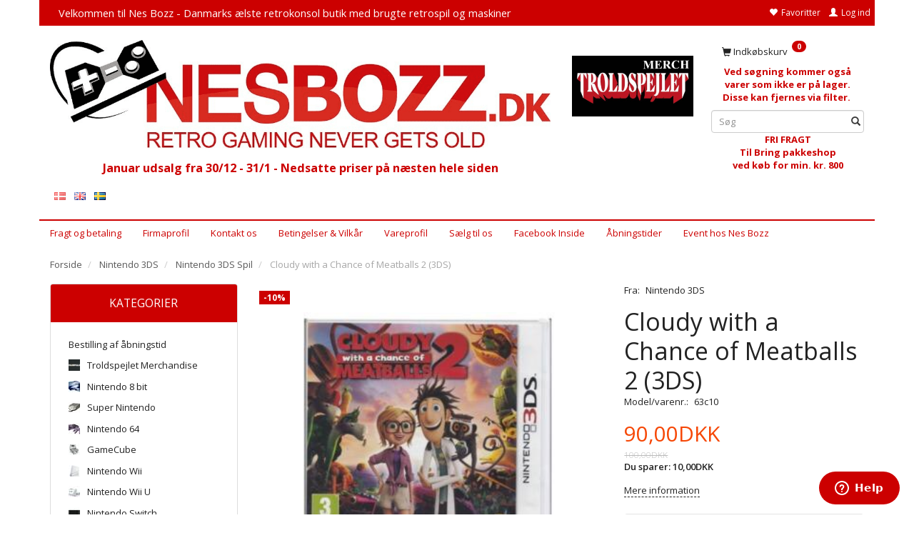

--- FILE ---
content_type: text/html; charset=UTF-8
request_url: https://bozz.dk/nintendo-3ds-spil-160/cloudy-with-a-chance-of-meatballs-2-3ds-p32500
body_size: 33304
content:
<!doctype html>
<html class="no-js  "
	lang="da"
>
<head>
			<title>Køb Cloudy with a Chance of Meatballs 2 (3DS) hos Nes Bozz Pris: 90,00DKK,-</title>
		<meta charset="utf-8">
		<meta http-equiv="X-UA-Compatible" content="IE=edge">
				<meta name="description" content="Køb Cloudy with a Chance of Meatballs 2 (3DS) hos Nes Bozz Vi har et stort udvalg af nostalgiske retro spil og maskiner med 2 års reklamationsret.">
				<meta name="keywords" content="">
		<meta name="viewport" content="width=device-width, initial-scale=1">
											
	<meta property="og:site_name" content="Nes Bozz : Retro gaming never gets old.- Brugte spil og konsoller - køb og salg">
	<meta property="og:type" content="product">
	<meta property="og:title" content="Køb Cloudy with a Chance of Meatballs 2 (3DS) hos Nes Bozz Pris: 90,00DKK,-">
	<meta property="og:url" content="https://bozz.dk/nintendo-3ds-spil-160/cloudy-with-a-chance-of-meatballs-2-3ds-p32500">
	<meta property="og:image" content="https://bozz.dk/media/cache/fb_image_thumb/product-images/32/50/0/cloudy2.jpg?1687788704">
	<meta property="og:description" content="Brugt 3DS spil">
					<link rel="alternate" hreflang="x-default" href="https://bozz.dk/nintendo-3ds-spil-160/cloudy-with-a-chance-of-meatballs-2-3ds-p32500">
			<link rel="alternate" hreflang="da-dk" href="https://bozz.dk/nintendo-3ds-spil-160/cloudy-with-a-chance-of-meatballs-2-3ds-p32500">
		<link rel="alternate" hreflang="en-gb" href="https://bozz.dk/en/nintendo-3ds-games-160/cloudy-with-a-chance-of-meatballs-2-3ds-p32500">
		<link rel="alternate" hreflang="sv-dk" href="https://bozz.dk/sv/nintendo-3ds-spel-160/cloudy-with-a-chance-of-meatballs-2-3ds-p32500">
		
	<link rel="apple-touch-icon" href="/apple-touch-icon.png?v=77827565">
	<link rel="icon" href="/favicon.ico?v=1448963517">

			<noscript>
	<style>
		.mm-inner .dropup,
		.mm-inner .dropdown {
			position: relative !important;
		}

		.dropdown:hover > .dropdown-menu {
			display: block !important;
			visibility: visible !important;
			opacity: 1;
		}

		.image.loading {
			opacity: 1;
		}

		.search-popup:hover .search {
			display: block;
		}
	</style>
</noscript>

<link rel="stylesheet" href="/build/frontend-theme/480.04a0f6ae.css"><link rel="stylesheet" href="/build/frontend-theme/theme.0657dbe0.css">
	
			<script id="obbIePolyfills">

	/**
	 * Object.assign() for IE11
	 * https://developer.mozilla.org/en-US/docs/Web/JavaScript/Reference/Global_Objects/Object/assign#Polyfill
	 */
	if (typeof Object.assign !== 'function') {

		Object.defineProperty(Object, 'assign', {

			value: function assign(target, varArgs) {

				// TypeError if undefined or null
				if (target == null) {
					throw new TypeError('Cannot convert undefined or null to object');
				}

				var to = Object(target);

				for (var index = 1; index < arguments.length; index++) {

					var nextSource = arguments[index];

					if (nextSource != null) {

						for (var nextKey in nextSource) {

							// Avoid bugs when hasOwnProperty is shadowed
							if (Object.prototype.hasOwnProperty.call(nextSource, nextKey)) {
								to[nextKey] = nextSource[nextKey];
							}
						}
					}
				}

				return to;
			},

			writable: true,
			configurable: true
		});
	}

</script>
<script id="obbJqueryShim">

		!function(){var n=[],t=function(t){n.push(t)},o={ready:function(n){t(n)}};window.jQuery=window.$=function(n){return"function"==typeof n&&t(n),o},document.addEventListener("obbReady",function(){for(var t=n.shift();t;)t(),t=n.shift()})}();

	
</script>

<script id="obbInit">

	document.documentElement.className += (self === top) ? ' not-in-iframe' : ' in-iframe';

	window.obb = {

		DEVMODE: false,

		components: {},

		constants: {
			IS_IN_IFRAME: (self !== top),
		},

		data: {
			possibleDiscountUrl: '/discount/check-product',
			possibleWishlistUrl: '/wishlist/check',
			buildSliderUrl: '/slider',
		},

		fn: {},

		jsServerLoggerEnabled: false,
	};

</script>
<script id="obbConstants">

	/** @lends obbConstants */
	obb.constants = {
		HOST: 'https://bozz.dk',

		// Environment
		IS_PROD_MODE: true,
		IS_DEV_MODE: false,
		IS_TEST_MODE: false,
		IS_TEST_RUNNING: document.documentElement.hasAttribute('webdriver'),

		// Browser detection
		// https://stackoverflow.com/a/23522755/1949503
		IS_BROWSER_SAFARI: /^((?!chrome|android).)*safari/i.test(navigator.userAgent),

		// Current currency
		CURRENCY: 'Danske Kroner (DKK)',
		// Current currency
		CURRENCY_OPT: {
			'left': '',
			'right': 'DKK',
			'thousand': '.',
			'decimal': ',',
		},

		LOCALES: [{"code":"da","locale":"da_dk"},{"code":"en","locale":"en_us"},{"code":"sv","locale":"sv_se"}],

		// Common data attributes
		LAZY_LOAD_BOOL_ATTR: 'data-lazy-load',

		// Current language's localization id
		LOCALE_ID: 'da',

		// Shopping cart
		SHOPPINGCART_POPUP_STATUS: true,
		BROWSER_LANGUAGE_DETECTION_ENABLE: false,
		CART_COOKIE_GUEST_ID: '_gpp_gcid',
		CART_COOKIE_POPUP_FLAG: '_gpp_sc_popup',
		CART_IMAGE_WIDTH: '40',
		CART_IMAGE_HEIGHT: '40',

		COOKIE_FE_LIST_VIEW: '_gpp_shop_clw',
		COOKIE_FE_USER: '_gpp_y',
		COOKIE_FE_PURCHASE_SESSION: '_gpp_purchase_session',
		COOKIE_FE_TRACKING: '_gpp_tupv',
		COOKIE_FE_AGE: '_gpp_age',
		COOKIE_FE_LANGUAGE: '_gpp_shop_language',

		// Category page
		PRODUCT_LISTING_LAYOUT: 'list',

		// Category filters
		FILTER_ANIMATION_DURATION: 400,
		FILTER_UPDATE_NUMBER_OF_PRODUCTS_DELAY: 400,
		FILTER_APPLY_DELAY: 2000,
		FILTER_PARAMS_WITH_MULTIPLE_VALUES_REGEXP: '^(av-\\d+|br|cat|stock|g-\\d+)$',

		// Viewport breakpoint widths
		viewport: {
			XP_MAX: 479,
			XS_MIN: 480,
			XS_MAX: 799,
			SM_MIN: 800,
			SM_MAX: 991,
			MD_MIN: 992,
			MD_MAX: 1199,
			LG_MIN: 1200,

			WIDTH_PARAM_IN_REQUEST: 'viewport_width',
			XP: 'xp',
			XS: 'xs',
			SM: 'sm',
			MD: 'md',
			LG: 'lg',
		},

		IS_SEARCH_AUTOCOMPLETE_ENABLED: true
	};

</script>

<script id="obbCookies">
	(function() {

		var obb = window.obb;

		obb.fn.setCookie = function setCookie(cname, cvalue, exdays) {
			var d = new Date();
			d.setTime(d.getTime() + (exdays * 24 * 60 * 60 * 1000));
			var expires = "expires=" + d.toUTCString();
			document.cookie = cname + "=" + cvalue + "; " + expires;
		};

		obb.fn.getCookie = function getCookie(cname) {
			var name = cname + "=";
			var ca = document.cookie.split(';');
			for (var i = 0; i < ca.length; i++) {
				var c = ca[i];
				while (c.charAt(0) == ' ') {
					c = c.substring(1);
				}
				if (c.indexOf(name) == 0) {
					return c.substring(name.length, c.length);
				}
			}
			return false;
		};

		
	})();
</script>

<script id="obbTranslations">

	/** @lends obbTranslations */
	obb.translations = {

		categories: "Kategorier",
		brands: "M\u00e6rker",
		products: "Produkter",
		pages: "Information",

		confirm: "Bekr\u00e6ft",
		confirmDelete: "Er du sikker p\u00e5 at du vil slette dette?",
		confirmDeleteWishlist: "Er du sikker p\u00e5 at du vil slette denne \u00f8nskeliste, med alt indhold?",

		add: "Tilf\u00f8j",
		moreWithEllipsis: "L\u00e6s mere...",

		foundProduct: "Fundet %s produkter",
		foundProducts: "%s produkter fundet",
		notAvailable: "Ikke tilg\u00e6ngelig",
		notFound: "Ikke fundet",
		pleaseChooseVariant: "V\u00e6lg venligst en variant",
		pleaseChooseAttribute: "V\u00e6lg venligst %s",
		pleaseChooseAttributes: "V\u00e6lg venligst %s og %s",

		viewAll: "Vis alle",
		viewAllFrom: "Se alle fra",
		quantityStep: "Denne vare s\u00e6lges kun i antal\/kolli af %s",
		quantityMinimum: "Minimum k\u00f8b af denne vare er %s",
		quantityMaximum: "Maks %s stk. kan k\u00f8bes af denne vare",

		notifications: {

			fillRequiredFields: "Ikke alle obligatoriske felter er udfyldt",
		},
		notAllProductAvaliableInSet: "Desv\u00e6rre er alle produkter i dette s\u00e6t ikke tilg\u00e6ngelige. V\u00e6lg en venligst en anden variant, eller fjern produkter som ikke er tilg\u00e6ngelige.",
		wasCopiedToClipboard: "Text was copied to clipboard",
	};

</script>


	
	<link rel="icon" href="/favicon.ico"><script>
window.dataLayer = window.dataLayer || [];
function gtag(){ dataLayer.push(arguments); }
gtag('consent', 'default', {
'ad_storage': 'denied',
'ad_user_data': 'denied',
'ad_personalization': 'denied',
'analytics_storage': 'denied',
'wait_for_update': 500
});
gtag('set', 'ads_data_redaction', true);
</script>


<script id="CookieConsent" src="https://policy.app.cookieinformation.com/uc.js"
    data-culture="DA" data-gcm-version="2.0" type="text/javascript"></script>
	
<script async src="https://www.googletagmanager.com/gtag/js?id=G-H4VN7H0VLR"></script>
<script id="OBBGoogleAnalytics4">
	window.dataLayer = window.dataLayer || [];

	function gtag() {
		dataLayer.push(arguments);
	}

	gtag('js', new Date());

	gtag('config', 'G-H4VN7H0VLR', {
		'anonymize_ip': false
		 });


	gtag('event', 'view_item', {
		currency: "DKK",
		value: 90,
		items: [
			{
				"item_id": "32500",
				"item_name": "Cloudy\u0020with\u0020a\u0020Chance\u0020of\u0020Meatballs\u00202\u0020\u00283DS\u0029",
				"item_brand": "Nintendo\u00203DS",
				"item_category": "Nintendo\u00203DS\u0020\/\u0020Nintendo\u00203DS\u0020Spil",
				"quantity": 1,
				"price": 90,
				"url": "https://bozz.dk/nintendo-3ds-spil-160/cloudy-with-a-chance-of-meatballs-2-3ds-p32500",
				"image_url": "https://bozz.dk/media/cache/product_info_main_thumb/product-images/32/50/0/cloudy2.jpg"
			}
		]
	});



</script>
<meta name="google-site-verification" content="I332srUJZ7iFcC8-apsmNGgs45-naYfYDRc5F_U_yU4" /><!-- Start of  Zendesk Widget script -->
<script id="ze-snippet" src="https://static.zdassets.com/ekr/snippet.js?key=ec84fbcc-5af7-4d03-a9c4-53d669917822"> </script>
<!-- End of  Zendesk Widget script --><!-- Facebook Pixel Code -->
<script>
  !function(f,b,e,v,n,t,s)
  {if(f.fbq)return;n=f.fbq=function(){n.callMethod?
  n.callMethod.apply(n,arguments):n.queue.push(arguments)};
  if(!f._fbq)f._fbq=n;n.push=n;n.loaded=!0;n.version='2.0';
  n.queue=[];t=b.createElement(e);t.async=!0;
  t.src=v;s=b.getElementsByTagName(e)[0];
  s.parentNode.insertBefore(t,s)}(window, document,'script',
  'https://connect.facebook.net/en_US/fbevents.js');
  fbq('init', '2453758701532174');
  fbq('track', 'PageView');
</script>
<noscript><img height="1" width="1" style="display:none"
  src="https://www.facebook.com/tr?id=2453758701532174&ev=PageView&noscript=1"
/></noscript>
<!-- End Facebook Pixel Code -->
</head>

<body class="	page-product pid32500 	
 ">
	
<!-- Google Tag Manager -->
<noscript>
<iframe
	src='//www.googletagmanager.com/ns.html?id=GTM-KRGL78'
	height='0' width='0' style='display:none;visibility:hidden'>
</iframe>
</noscript>
<script>(function(w,d,s,l,i){w[l]=w[l]||[];w[l].push({'gtm.start':
		new Date().getTime(),event:'gtm.js'});var f=d.getElementsByTagName(s)[0],
		j=d.createElement(s),dl=l!='dataLayer'?'&l='+l:'';j.async=true;j.src=
				'//www.googletagmanager.com/gtm.js?id='+i+dl;f.parentNode.insertBefore(j,f);
	})(window,document,'script','dataLayer','GTM-KRGL78');</script>
<!-- End Google Tag Manager -->


	<div id="page-wrapper" class="page-wrapper">

		<section id="page-inner" class="page-inner">

			<header id="header" class="site-header">
									
<div
	class="navbar-default navbar-mobile visible-xp-block visible-xs-block "
	data-hook="mobileNavbar"
	role="tabpanel"
>
	<div class="container">

		<div class="clearfix">
			
<div
	class="sidebar-toggle-wrap visible-xp-block visible-xs-block pull-left"
>
	<button
		class="btn btn-default sidebar-toggle sidebar-toggle-general"
		data-hook="toggleMobileMenu"
	>
		<i class="icon-bars">
			<span class="sr-only">Skifte navigation</span>
			<span class="icon-bar"></span>
			<span class="icon-bar"></span>
			<span class="icon-bar"></span>
		</i>
		<span>Menu</span>
	</button>
</div>

			<ul class="nav navbar-nav nav-pills navbar-mobile-tabs pull-right">

				<li>
					<a
						class="toggle-price-vat"
						title="Vis&#x20;priser&#x20;ekskl.&#x20;moms"
						href="https://bozz.dk/_switch/price_vat"
					>
						<i class="glyphicon glyphicon-euro"></i>
					</a>
				</li>
				<li>
					<a
						class="toggle-tab-search"
						title="Søg"
						data-toggle="pill"
					>
						<i class="glyphicon glyphicon-search"></i>
					</a>
				</li>
								<li>
										
<a class="wishlist"
   id="wishlist-link"
   href="/user/check?go=/wishlist/"
   title="Favoritter"
	   data-show-modal-and-set-href-as-form-action=""
   data-target="#login-modal"
		>
	<i class="glyphicon glyphicon-heart"></i>
	<span class="title hidden-xp hidden-xs">
		Favoritter
	</span>
</a>

				</li>
				
				<li>
											<a
							class="login"
							data-hook="mobileNavbar-loginButton"
							title="Login"
							href="/user/"
							data-toggle="modal"
							data-target="#login-modal"
						>
							<i class="glyphicon glyphicon-user"></i>
						</a>
									</li>

									<li>
						<a
							class="toggle-tab-minicart "
							title="Cart"
							data-hook="mobileNavbar"
							href="#navbarMobileMinicart"
							data-toggle="pill"
						>
							<i class="glyphicon glyphicon-shopping-cart"></i>
							<span class="count badge"></span>
						</a>
					</li>
				
			</ul>
		</div>

		<div class="tab-content">
			<div
				class="tab-pane fade page-content tab-userbar"
				id="navbarMobileUserbar"
				data-hook="mobileNavbar-userMenu"
				role="tabpanel"
			>
				<ul class="nav navbar-nav">
					

						<li>
									
<a class="wishlist"
   id="wishlist-link"
   href="/user/check?go=/wishlist/"
   title="Favoritter"
	   data-show-modal-and-set-href-as-form-action=""
   data-target="#login-modal"
		>
	<i class="glyphicon glyphicon-heart"></i>
	<span class="title hidden-xp hidden-xs">
		Favoritter
	</span>
</a>

			</li>
				<li>
			<a class="login login-link"
   href="/user/"
   title="Login"
   data-toggle="modal"
   data-target="#login-modal"
	>
	<i class="glyphicon glyphicon-user"></i>
	<span class="title">
		Log ind
	</span>
</a>
		</li>
	
				</ul>
			</div>
		</div>

	</div>
</div>
														<nav class="navbar navbar-inverse" role="navigation"> 			 		 			 		 			 		 			 		 			 		 			 		 			 		 			 		 			 		 			 		 			 		 			 		 			 		 			 		 			 		 		 	 		 	 		 	 		 	 		 	 		 	 		 	 		 	 		 	 		 	 		 	 		 	 		 	 		 	 		 	 		 	 		 	 		 	 		 	 		 	 		 	 		 	 		 	 		 	 		 	 		 	 		 	 		 	 		 	 		 	 		 	 		 	 		 	 		 	 		 	 		 	 		 	 		 	 		 	 		 	 		 	 		 	 		 	 		 	 		 	 		 	 		<div class="container"> 			<div class="collapse navbar-collapse"> 				 				 				

	<ul
		class="userbar nav navbar-left navbar-nav navbar-right"
		id="userbar"
		
	>

					<li>
									
<a class="wishlist"
   id="wishlist-link"
   href="/user/check?go=/wishlist/"
   title="Favoritter"
	   data-show-modal-and-set-href-as-form-action=""
   data-target="#login-modal"
		>
	<i class="glyphicon glyphicon-heart"></i>
	<span class="title hidden-xp hidden-xs">
		Favoritter
	</span>
</a>

			</li>
		
					<li>
				<a class="login login-link"
   href="/user/"
   title="Login"
   data-toggle="modal"
   data-target="#login-modal"
	>
	<i class="glyphicon glyphicon-user"></i>
	<span class="title">
		Log ind
	</span>
</a>
			</li>
			</ul>

  			<div class="custom-text navbar-left navbar-nav" aria-disabled="false">



<h4>&nbsp; <span style="color: #ffffff;">&nbsp;<a style="color: #ffffff;" href="/">Velkommen til Nes Bozz - Danmarks ælste retrokonsol butik med brugte retrospil og maskiner</a></span></h4>
</div></div> 		</div> 	</nav><div class="container"><div class="row"> 			 		 			 		 			 		 			 		 			 		 			 		 			 		 			 		 			 		 			 		 			 		 			 		 			 		 			 		 			 		 			 		 			 		 			 		 			 		 			 		 			 		 			 		 			 		 			 		 			 		 			 		 			 		 			 		 			 		 			 		 			 		 			 		 			 		 			 		 		 	 		 	 		 	 		 	 		 	 		 	 		 	 		 	 		 	 		 	 		 	 		 	 		 	 		 	 		 	 		 	 		 	 		 	 		 	 		 	 		 	 		 	 		 	 		 	 		 	 		 	 		 	 		 	 		 	 		 	 		 	 		 	 		 	 		 	 		 	 		 	 		 	 		 	 		 	 		 	 		 	 		 	 		 	 		 	 		 	 		 	 		 	 		 	 		 	 		 	 		 	 		 	 		 	 		 	 		 	 		 	 		 	 		 	 		 	 		 	 		 	 		 	 			<div class="col-md-15"> 				 			
<div
	class="logo  logo-kind-image"
	
	id="logo"
>
	<a
			aria-label="Nes&#x20;Bozz"
			href="/"
			data-store-name="Nes&#x20;Bozz"
		><img
					class="logo-image"
					src="https://bozz.dk/media/cache/logo_thumb_origin/images/logofranesbozz.png?1766994556"
					alt="Nes&#x20;Bozz"
				></a></div>
 <div class="custom-text" style="">



<h4 style="text-align: center;"><span style="color: #cc0000;"><strong>Januar udsalg fra 30/12 - 31/1 - Nedsatte priser på næsten hele siden</strong></span></h4>
</div>
	<ul class="language nav nav-small-icons ">
						<li>
			<a class="btn btn-link switch-lang-da  disabled "
			    title="da"
			    href="https://bozz.dk/nintendo-3ds-spil-160/cloudy-with-a-chance-of-meatballs-2-3ds-p32500"
			    data-default-currency="DKK"
			    hreflang="da-dk"
				>
												<img alt="da" src="/images/../bundles/openbizboxbackend/images/flags/dk.gif" width="16" height="11"/>
							</a>
		</li>
			<li>
			<a class="btn btn-link switch-lang-en "
			    title="en"
			    href="https://bozz.dk/en/nintendo-3ds-games-160/cloudy-with-a-chance-of-meatballs-2-3ds-p32500"
			    data-default-currency=""
			    hreflang="en-gb"
				>
												<img alt="en" src="/images/../bundles/openbizboxbackend/images/flags/gb.gif" width="16" height="11"/>
							</a>
		</li>
			<li>
			<a class="btn btn-link switch-lang-sv "
			    title="sv"
			    href="https://bozz.dk/sv/nintendo-3ds-spel-160/cloudy-with-a-chance-of-meatballs-2-3ds-p32500"
			    data-default-currency="SEK"
			    hreflang="sv-dk"
				>
												<img alt="sv" src="/images/../bundles/openbizboxbackend/images/flags/se.gif" width="16" height="11"/>
							</a>
		</li>
	
	</ul>
	<script>
		$(function() {
			const currency = obb.fn.getCookie('_gpp_shop_currency');
			$('.language.nav a').click(function(e) {
				// intercept location. check data-default-currency. if not empty and currency cookie is empty then add ?currency to location and redirect
				const defaultCurrency = $(this).data('default-currency');
				if (defaultCurrency && !currency) {
					e.preventDefault();
					let href = $(this).attr('href');
					const separator = href.includes('?') ? '&' : '?';
					href += separator + 'currency=' + defaultCurrency;
					window.location.href = href;
				}
			});
		});
	</script>

 </div> 			<div class="col-md-4"><div class="custom-text text-center" style="">



<p>&nbsp;</p>
<p><a href="/troldspejlet-merchandice-253/?stock=1"><img src="/images/troldspejletmerclogo.jpg" width="170" height="85"></a></p>
</div></div> 			 		<div class="col-md-5">
	<ul
		class="minicart minicart-compact  nav "
		id="minicart"
		
	>
		<li
			class="dropdown"
			data-backdrop="static"
			data-dropdown-align="right"
			data-reload-name="cart"
			data-reload-url="/cart/show/minicart/compact"
		>
			
<a aria-label="Indkøbskurv" href="/cart/"  data-toggle="dropdown" data-hover="dropdown" data-link-is-clickable>

	<i class="glyphicon glyphicon-shopping-cart"></i>
	<span class="title">
		Indkøbskurv
	</span>
	<span class="total">
		
	</span>
	<span class="count badge">
		0
	</span>

</a>

<div class="dropdown-menu prevent-click-event-propagation">
	

	<div class="cart cart-compact panel panel-default  "
		
	>
		<div class="panel-heading">
			Indkøbskurv
		</div>

		<div class="panel-body"
			 data-reload-name="cart"
			 data-reload-url="/cart/show/cartbody_minified/compact"
		>
			

	<div class="inner empty">
		<span class="empty-cart-message">
			Din indkøbskurv er tom!
		</span>
	</div>




			
	<div class="cards ">
					<img src="https://bozz.dk/media/cache/small_cards/images/certificates/197x90px-MobilePay-logo.jpg" alt="paymentlogo">
					<img src="https://bozz.dk/media/cache/small_cards/images/certificates/dankort.gif" alt="paymentlogo">
					<img src="https://bozz.dk/media/cache/small_cards/images/certificates/mastercard.gif" alt="paymentlogo">
					<img src="https://bozz.dk/media/cache/small_cards/images/certificates/viabill-ikon.jpg" alt="paymentlogo">
					<img src="https://bozz.dk/media/cache/small_cards/images/certificates/visa.gif" alt="paymentlogo">
					<img src="https://bozz.dk/media/cache/small_cards/images/certificates/visa_electron.gif" alt="paymentlogo">
			</div>
		</div>

		<div class="panel-footer">

			<form action="/checkout">
				<button type="submit" class="btn btn-primary btn-block">
					Til kassen
				</button>
			</form>

			<form action="/cart/">
				<button type="submit" class="btn btn-default btn-block">
					Se indkøbskurv
				</button>
			</form>
		</div>

	</div>
</div>

		</li>
	</ul>
 <div class="custom-text" aria-disabled="false">



<p style="text-align: center;"><span style="color: #cc0000;"><strong>Ved søgning kommer også varer som ikke er på lager. Disse kan fjernes via filter.&nbsp;</strong></span></p>
</div>
<form method="GET"
	  action="/search/"
	  class="dropdown search "
	  data-target="modal"
	  
>
			
	<input
		id="search-input-desktop"
		type="search"
		class="form-control search-autocomplete"
		name="q"
		maxlength="255"
		placeholder="Søg"
		value=""
		data-request-url="/search/suggestion/"
		aria-haspopup="true"
		aria-expanded="false"
			>
		<button class="btn" type="submit" aria-label="Søg">
			<i class="glyphicon glyphicon-search"></i>
		</button>
		<div class="dropdown-menu w-100 search-output-container">
			<div class="suggestions d-none">
				<b>Forslag: </b>
				<div class="suggestion-terms"></div>
			</div>
			<div class="main">
				<div class="search-content empty" data-section="products" id="search-results-products">
					<ul class="mt-2 custom search-list"></ul>
					<p class="search-suggestion-empty">Ingen resultater fundet</p>
					<button name="view" type="submit" class="btn btn-link">
						Vis alle resultater <span>(0)</span>
					</button>
				</div>
			</div>
		</div>
				<style>
			form.search .dropdown-menu li .image {
				max-width: 100px;
			}
		</style>

	</form>
 <div class="custom-text">



<p style="text-align: center;"><span style="color: #cc0000;"><strong>FRI FRAGT </strong></span><br><span style="color: #cc0000;"><strong>Til Bring pakkeshop</strong></span><br><span style="color: #cc0000;"><strong>ved køb for min. kr. 800</strong></span></p>
</div></div></div> 			 		 			 		 			 		 			 		 			 		 			 		 			 		 			 		 			 		 			 		 			 		 			 		 			 		 			 		 			 		 			 		 			 		 			 		 			 		 			 		 			 		 			 		 			 		 			 		 			 		 			 		 			 		 			 		 			 		 			 		 			 		 			 		 		 	 		 	 		 	 		 	 		 	 		 	 		 	 		 	 		 	 		 	 		 	 		 	 		 	 		 	 		 	 		 	 		 	 		 	 		 	 		 	 		 	 		 	 		 	 		 	 		 	 		 	 		 	 		 	 		 	 		 	 		 	 		 	 		 	 		 	 		 	 		 	 		 	 		 	 		 	 		 	 		 	 		 	 		 	 		 	 		 	 		 	 		 	 		 	 		 	 		 	 		 	</div><nav class="navbar navbar-inverse" role="navigation"> 			 		 			 		 			<div class="container"> 				<div class="collapse navbar-collapse"> 				



					
		<ul class="horizontal-categories-menu nav navbar-nav navbar-left navbar-nav visible-sm-block mm-inner max-level-3 ">
											
						 	
			
	<li class="cid239 level1"
					data-dropdown-align="left"
			>
		<a class=""
		   href="/bestilling-af-aabningstid-239/"
					>
			
			<span class="col-title">
				<span class="title">Bestilling af åbningstid</span>

				
				</span>
		</a>

						
			</li>

											
						 	
			
	<li class="cid253 level1"
					data-dropdown-align="left"
			>
		<a class=""
		   href="/troldspejlet-merchandise-253/"
					>
							<div class="col-image">
					<img
						src="https://bozz.dk/media/cache/icon_16x16/category-images/25/3/ctrold1756990017.1423.jpg?1756990017"
						width="16"
						height="16"
					>
				</div>
			
			<span class="col-title">
				<span class="title">Troldspejlet Merchandise</span>

				
				</span>
		</a>

						
			</li>

											
						 	
								
	<li class="cid60 level1 has-children dropdown"
					data-dropdown-align="left"
			>
		<a class="dropdown-toggle"
		   href="/nintendo-8-bit-60/"
							data-toggle="dropdown"
				data-hover="dropdown"
				data-link-is-clickable
					>
							<div class="col-image">
					<img
						src="https://bozz.dk/media/cache/icon_16x16/category-images/60/nes.JPG?1430207174"
						width="16"
						height="16"
					>
				</div>
			
			<span class="col-title">
				<span class="title">Nintendo 8 bit</span>

				
				<span class="caret"></span>
				</span>
		</a>

											
								<ul class="dropdown-menu hidden">
				
																			
		
			
	<li class="cid61 level2"
			>
		<a class=""
		   href="/nes-konsol-61/"
					>
			
			<span class="col-title">
				<span class="title">Nes Konsol</span>

				
				</span>
		</a>

						
			</li>

															
		
			
	<li class="cid62 level2"
			>
		<a class=""
		   href="/nes-tilbehoer-62/"
					>
			
			<span class="col-title">
				<span class="title">Nes Tilbehør</span>

				
				</span>
		</a>

						
			</li>

															
		
								
	<li class="cid63 level2 has-children"
			>
		<a class=""
		   href="/nes-spil-63/"
					>
			
			<span class="col-title">
				<span class="title">Nes Spil</span>

				
				</span>
		</a>

											
								<ul class="">
				
																			
		
			
	<li class="cid116 level3"
			>
		<a class=""
		   href="/samler-spil-scn-116/"
					>
			
			<span class="col-title">
				<span class="title">Samler Spil (SCN)</span>

				
				</span>
		</a>

											
			</li>

															
		
			
	<li class="cid90 level3"
			>
		<a class=""
		   href="/anden-region-90/"
					>
			
			<span class="col-title">
				<span class="title">Anden Region</span>

				
				</span>
		</a>

											
			</li>

												</ul>
			</li>

															
		
			
	<li class="cid226 level2"
			>
		<a class=""
		   href="/nes-manualer-226/"
					>
			
			<span class="col-title">
				<span class="title">Nes Manualer</span>

				
				</span>
		</a>

						
			</li>

												</ul>
			</li>

											
						 	
								
	<li class="cid25 level1 has-children dropdown"
					data-dropdown-align="left"
			>
		<a class="dropdown-toggle"
		   href="/super-nintendo-25/"
							data-toggle="dropdown"
				data-hover="dropdown"
				data-link-is-clickable
					>
							<div class="col-image">
					<img
						src="https://bozz.dk/media/cache/icon_16x16/category-images/25/snes.jpg?1430207173"
						width="16"
						height="16"
					>
				</div>
			
			<span class="col-title">
				<span class="title">Super Nintendo</span>

				
				<span class="caret"></span>
				</span>
		</a>

											
								<ul class="dropdown-menu hidden">
				
																			
		
			
	<li class="cid26 level2"
			>
		<a class=""
		   href="/snes-konsol-26/"
					>
			
			<span class="col-title">
				<span class="title">Snes Konsol</span>

				
				</span>
		</a>

						
			</li>

															
		
			
	<li class="cid27 level2"
			>
		<a class=""
		   href="/snes-tilbehoer-27/"
					>
			
			<span class="col-title">
				<span class="title">Snes Tilbehør</span>

				
				</span>
		</a>

						
			</li>

															
		
								
	<li class="cid64 level2 has-children"
			>
		<a class=""
		   href="/snes-spil-64/"
					>
			
			<span class="col-title">
				<span class="title">Snes Spil</span>

				
				</span>
		</a>

											
								<ul class="">
				
																			
		
			
	<li class="cid177 level3"
			>
		<a class=""
		   href="/anden-region-177/"
					>
			
			<span class="col-title">
				<span class="title">Anden region</span>

				
				</span>
		</a>

											
			</li>

												</ul>
			</li>

															
		
			
	<li class="cid236 level2"
			>
		<a class=""
		   href="/snes-manualer-236/"
					>
			
			<span class="col-title">
				<span class="title">Snes Manualer</span>

				
				</span>
		</a>

						
			</li>

												</ul>
			</li>

											
						 	
								
	<li class="cid29 level1 has-children dropdown"
					data-dropdown-align="left"
			>
		<a class="dropdown-toggle"
		   href="/nintendo-64-29/"
							data-toggle="dropdown"
				data-hover="dropdown"
				data-link-is-clickable
					>
							<div class="col-image">
					<img
						src="https://bozz.dk/media/cache/icon_16x16/category-images/29/n64.jpg?1430207173"
						width="16"
						height="16"
					>
				</div>
			
			<span class="col-title">
				<span class="title">Nintendo 64</span>

				
				<span class="caret"></span>
				</span>
		</a>

											
								<ul class="dropdown-menu hidden">
				
																			
		
			
	<li class="cid30 level2"
			>
		<a class=""
		   href="/n64-konsol-30/"
					>
			
			<span class="col-title">
				<span class="title">N64 Konsol</span>

				
				</span>
		</a>

						
			</li>

															
		
			
	<li class="cid31 level2"
			>
		<a class=""
		   href="/n64-tilbehoer-31/"
					>
			
			<span class="col-title">
				<span class="title">N64 Tilbehør</span>

				
				</span>
		</a>

						
			</li>

															
		
			
	<li class="cid65 level2"
			>
		<a class=""
		   href="/n64-spil-65/"
					>
			
			<span class="col-title">
				<span class="title">N64 Spil</span>

				
				</span>
		</a>

						
			</li>

															
		
			
	<li class="cid238 level2"
			>
		<a class=""
		   href="/n64-manualer-238/"
					>
			
			<span class="col-title">
				<span class="title">N64 Manualer</span>

				
				</span>
		</a>

						
			</li>

												</ul>
			</li>

											
						 	
								
	<li class="cid33 level1 has-children dropdown"
					data-dropdown-align="left"
			>
		<a class="dropdown-toggle"
		   href="/gamecube-33/"
							data-toggle="dropdown"
				data-hover="dropdown"
				data-link-is-clickable
					>
							<div class="col-image">
					<img
						src="https://bozz.dk/media/cache/icon_16x16/category-images/33/gcsilver.jpg?1430207173"
						width="16"
						height="16"
					>
				</div>
			
			<span class="col-title">
				<span class="title">GameCube</span>

				
				<span class="caret"></span>
				</span>
		</a>

											
								<ul class="dropdown-menu hidden">
				
																			
		
			
	<li class="cid34 level2"
			>
		<a class=""
		   href="/gamecube-konsol-34/"
					>
			
			<span class="col-title">
				<span class="title">GameCube Konsol</span>

				
				</span>
		</a>

						
			</li>

															
		
			
	<li class="cid35 level2"
			>
		<a class=""
		   href="/gamecube-tilbehoer-35/"
					>
			
			<span class="col-title">
				<span class="title">GameCube Tilbehør</span>

				
				</span>
		</a>

						
			</li>

															
		
			
	<li class="cid36 level2"
			>
		<a class=""
		   href="/gamecube-spil-36/"
					>
			
			<span class="col-title">
				<span class="title">GameCube Spil</span>

				
				</span>
		</a>

						
			</li>

															
		
			
	<li class="cid229 level2"
			>
		<a class=""
		   href="/gamecube-manualer-229/"
					>
			
			<span class="col-title">
				<span class="title">GameCube Manualer</span>

				
				</span>
		</a>

						
			</li>

												</ul>
			</li>

											
						 	
								
	<li class="cid45 level1 has-children dropdown"
					data-dropdown-align="left"
			>
		<a class="dropdown-toggle"
		   href="/nintendo-wii-45/"
							data-toggle="dropdown"
				data-hover="dropdown"
				data-link-is-clickable
					>
							<div class="col-image">
					<img
						src="https://bozz.dk/media/cache/icon_16x16/category-images/45/wiiloose.jpg?1430207174"
						width="16"
						height="16"
					>
				</div>
			
			<span class="col-title">
				<span class="title">Nintendo Wii</span>

				
				<span class="caret"></span>
				</span>
		</a>

											
								<ul class="dropdown-menu hidden">
				
																			
		
			
	<li class="cid46 level2"
			>
		<a class=""
		   href="/wii-konsol-46/"
					>
			
			<span class="col-title">
				<span class="title">Wii Konsol</span>

				
				</span>
		</a>

						
			</li>

															
		
			
	<li class="cid47 level2"
			>
		<a class=""
		   href="/wii-tilbehoer-47/"
					>
			
			<span class="col-title">
				<span class="title">Wii Tilbehør</span>

				
				</span>
		</a>

						
			</li>

															
		
			
	<li class="cid66 level2"
			>
		<a class=""
		   href="/wii-spil-66/"
					>
			
			<span class="col-title">
				<span class="title">Wii Spil</span>

				
				</span>
		</a>

						
			</li>

												</ul>
			</li>

											
						 	
								
	<li class="cid167 level1 has-children dropdown"
					data-dropdown-align="left"
			>
		<a class="dropdown-toggle"
		   href="/nintendo-wii-u-167/"
							data-toggle="dropdown"
				data-hover="dropdown"
				data-link-is-clickable
					>
							<div class="col-image">
					<img
						src="https://bozz.dk/media/cache/icon_16x16/category-images/16/7/cwiiu.jpg?1430207176"
						width="16"
						height="16"
					>
				</div>
			
			<span class="col-title">
				<span class="title">Nintendo Wii U</span>

				
				<span class="caret"></span>
				</span>
		</a>

											
								<ul class="dropdown-menu hidden">
				
																			
		
			
	<li class="cid168 level2"
			>
		<a class=""
		   href="/wii-u-konsol-168/"
					>
			
			<span class="col-title">
				<span class="title">Wii U Konsol</span>

				
				</span>
		</a>

						
			</li>

															
		
			
	<li class="cid169 level2"
			>
		<a class=""
		   href="/wii-u-tilbehoer-169/"
					>
			
			<span class="col-title">
				<span class="title">Wii U Tilbehør</span>

				
				</span>
		</a>

						
			</li>

															
		
			
	<li class="cid170 level2"
			>
		<a class=""
		   href="/wii-u-spil-170/"
					>
			
			<span class="col-title">
				<span class="title">Wii U Spil</span>

				
				</span>
		</a>

						
			</li>

												</ul>
			</li>

											
						 	
								
	<li class="cid204 level1 has-children dropdown"
					data-dropdown-align="left"
			>
		<a class="dropdown-toggle"
		   href="/nintendo-switch-204/"
							data-toggle="dropdown"
				data-hover="dropdown"
				data-link-is-clickable
					>
							<div class="col-image">
					<img
						src="https://bozz.dk/media/cache/icon_16x16/category-images/20/4/cswitch1485352739.4965.jpg?1485352739"
						width="16"
						height="16"
					>
				</div>
			
			<span class="col-title">
				<span class="title">Nintendo Switch</span>

				
				<span class="caret"></span>
				</span>
		</a>

											
								<ul class="dropdown-menu hidden">
				
																			
		
			
	<li class="cid205 level2"
			>
		<a class=""
		   href="/switch-konsol-205/"
					>
			
			<span class="col-title">
				<span class="title">Switch Konsol</span>

				
				</span>
		</a>

						
			</li>

															
		
			
	<li class="cid206 level2"
			>
		<a class=""
		   href="/switch-tilbehoer-206/"
					>
			
			<span class="col-title">
				<span class="title">Switch Tilbehør</span>

				
				</span>
		</a>

						
			</li>

															
		
			
	<li class="cid207 level2"
			>
		<a class=""
		   href="/switch-spil-207/"
					>
			
			<span class="col-title">
				<span class="title">Switch Spil</span>

				
				</span>
		</a>

						
			</li>

												</ul>
			</li>

											
						 	
			
	<li class="cid117 level1"
					data-dropdown-align="left"
			>
		<a class=""
		   href="/bip-bip-spil-117/"
					>
							<div class="col-image">
					<img
						src="https://bozz.dk/media/cache/icon_16x16/category-images/11/7/cgw.jpg?1430207175"
						width="16"
						height="16"
					>
				</div>
			
			<span class="col-title">
				<span class="title">Bip Bip Spil</span>

				
				</span>
		</a>

						
			</li>

											
						 	
								
	<li class="cid139 level1 has-children dropdown"
					data-dropdown-align="left"
			>
		<a class="dropdown-toggle"
		   href="/gameboy-139/"
							data-toggle="dropdown"
				data-hover="dropdown"
				data-link-is-clickable
					>
							<div class="col-image">
					<img
						src="https://bozz.dk/media/cache/icon_16x16/category-images/13/9/gbl.jpg?1430207175"
						width="16"
						height="16"
					>
				</div>
			
			<span class="col-title">
				<span class="title">GameBoy</span>

				
				<span class="caret"></span>
				</span>
		</a>

											
								<ul class="dropdown-menu hidden">
				
																			
		
			
	<li class="cid143 level2"
			>
		<a class=""
		   href="/gameboy-konsol-143/"
					>
			
			<span class="col-title">
				<span class="title">GameBoy Konsol</span>

				
				</span>
		</a>

						
			</li>

															
		
			
	<li class="cid144 level2"
			>
		<a class=""
		   href="/gameboy-tilbehoer-144/"
					>
			
			<span class="col-title">
				<span class="title">GameBoy Tilbehør</span>

				
				</span>
		</a>

						
			</li>

															
		
			
	<li class="cid145 level2"
			>
		<a class=""
		   href="/gameboy-spil-145/"
					>
			
			<span class="col-title">
				<span class="title">GameBoy Spil</span>

				
				</span>
		</a>

						
			</li>

															
		
			
	<li class="cid228 level2"
			>
		<a class=""
		   href="/gameboy-manual-228/"
					>
			
			<span class="col-title">
				<span class="title">GameBoy Manual</span>

				
				</span>
		</a>

						
			</li>

												</ul>
			</li>

											
						 	
								
	<li class="cid138 level1 has-children dropdown"
					data-dropdown-align="left"
			>
		<a class="dropdown-toggle"
		   href="/gameboy-color-138/"
							data-toggle="dropdown"
				data-hover="dropdown"
				data-link-is-clickable
					>
							<div class="col-image">
					<img
						src="https://bozz.dk/media/cache/icon_16x16/category-images/13/8/gbcrod.jpg?1430207175"
						width="16"
						height="16"
					>
				</div>
			
			<span class="col-title">
				<span class="title">GameBoy Color</span>

				
				<span class="caret"></span>
				</span>
		</a>

											
								<ul class="dropdown-menu hidden">
				
																			
		
			
	<li class="cid140 level2"
			>
		<a class=""
		   href="/gameboy-color-konsol-140/"
					>
			
			<span class="col-title">
				<span class="title">GameBoy Color Konsol</span>

				
				</span>
		</a>

						
			</li>

															
		
			
	<li class="cid141 level2"
			>
		<a class=""
		   href="/gameboy-color-tilbehoer-141/"
					>
			
			<span class="col-title">
				<span class="title">GameBoy Color Tilbehør</span>

				
				</span>
		</a>

						
			</li>

															
		
			
	<li class="cid142 level2"
			>
		<a class=""
		   href="/gameboy-color-spil-142/"
					>
			
			<span class="col-title">
				<span class="title">GameBoy Color Spil</span>

				
				</span>
		</a>

						
			</li>

												</ul>
			</li>

											
						 	
								
	<li class="cid37 level1 has-children dropdown"
					data-dropdown-align="left"
			>
		<a class="dropdown-toggle"
		   href="/gameboy-advance-37/"
							data-toggle="dropdown"
				data-hover="dropdown"
				data-link-is-clickable
					>
							<div class="col-image">
					<img
						src="https://bozz.dk/media/cache/icon_16x16/category-images/37/gbapink.jpg?1430207174"
						width="16"
						height="16"
					>
				</div>
			
			<span class="col-title">
				<span class="title">GameBoy Advance</span>

				
				<span class="caret"></span>
				</span>
		</a>

											
								<ul class="dropdown-menu hidden">
				
																			
		
			
	<li class="cid38 level2"
			>
		<a class=""
		   href="/gameboy-advance-konsol-38/"
					>
			
			<span class="col-title">
				<span class="title">GameBoy Advance Konsol</span>

				
				</span>
		</a>

						
			</li>

															
		
			
	<li class="cid39 level2"
			>
		<a class=""
		   href="/gameboy-advance-tilbehoer-39/"
					>
			
			<span class="col-title">
				<span class="title">GameBoy Advance Tilbehør</span>

				
				</span>
		</a>

						
			</li>

															
		
			
	<li class="cid40 level2"
			>
		<a class=""
		   href="/gameboy-advance-spil-40/"
					>
			
			<span class="col-title">
				<span class="title">GameBoy Advance Spil</span>

				
				</span>
		</a>

						
			</li>

												</ul>
			</li>

											
						 	
								
	<li class="cid41 level1 has-children dropdown"
					data-dropdown-align="left"
			>
		<a class="dropdown-toggle"
		   href="/nintendo-ds-41/"
							data-toggle="dropdown"
				data-hover="dropdown"
				data-link-is-clickable
					>
							<div class="col-image">
					<img
						src="https://bozz.dk/media/cache/icon_16x16/category-images/41/dsipink.jpg?1430207174"
						width="16"
						height="16"
					>
				</div>
			
			<span class="col-title">
				<span class="title">Nintendo DS</span>

				
				<span class="caret"></span>
				</span>
		</a>

											
								<ul class="dropdown-menu hidden">
				
																			
		
			
	<li class="cid42 level2"
			>
		<a class=""
		   href="/nintendo-ds-konsol-42/"
					>
			
			<span class="col-title">
				<span class="title">Nintendo DS Konsol</span>

				
				</span>
		</a>

						
			</li>

															
		
			
	<li class="cid43 level2"
			>
		<a class=""
		   href="/nintendo-ds-tilbehoer-43/"
					>
			
			<span class="col-title">
				<span class="title">Nintendo DS Tilbehør</span>

				
				</span>
		</a>

						
			</li>

															
		
			
	<li class="cid44 level2"
			>
		<a class=""
		   href="/nintendo-ds-spil-44/"
					>
			
			<span class="col-title">
				<span class="title">Nintendo DS Spil</span>

				
				</span>
		</a>

						
			</li>

												</ul>
			</li>

											
						 	
								
	<li class="cid158 level1 parent has-children dropdown"
					data-dropdown-align="left"
			>
		<a class="dropdown-toggle"
		   href="/nintendo-3ds-158/"
							data-toggle="dropdown"
				data-hover="dropdown"
				data-link-is-clickable
					>
							<div class="col-image">
					<img
						src="https://bozz.dk/media/cache/icon_16x16/category-images/15/8/3dsred.jpg?1430207176"
						width="16"
						height="16"
					>
				</div>
			
			<span class="col-title">
				<span class="title">Nintendo 3DS</span>

				
				<span class="caret"></span>
				</span>
		</a>

											
								<ul class="dropdown-menu hidden">
				
																			
		
			
	<li class="cid159 level2"
			>
		<a class=""
		   href="/nintendo-3ds-konsol-159/"
					>
			
			<span class="col-title">
				<span class="title">Nintendo 3DS konsol</span>

				
				</span>
		</a>

						
			</li>

															
		
			
	<li class="cid161 level2"
			>
		<a class=""
		   href="/nintendo-3ds-tilbehoer-161/"
					>
			
			<span class="col-title">
				<span class="title">Nintendo 3DS Tilbehør</span>

				
				</span>
		</a>

						
			</li>

															
		
			
	<li class="cid160 level2 active"
			>
		<a class=""
		   href="/nintendo-3ds-spil-160/"
					>
			
			<span class="col-title">
				<span class="title">Nintendo 3DS Spil</span>

				
				</span>
		</a>

						
			</li>

												</ul>
			</li>

											
						 	
			
	<li class="cid162 level1"
					data-dropdown-align="left"
			>
		<a class=""
		   href="/hyperkin-162/"
					>
							<div class="col-image">
					<img
						src="https://bozz.dk/media/cache/icon_16x16/category-images/16/2/supaboy.jpg?1430207176"
						width="16"
						height="16"
					>
				</div>
			
			<span class="col-title">
				<span class="title">Hyperkin</span>

				
				</span>
		</a>

						
			</li>

											
						 	
								
	<li class="cid49 level1 has-children dropdown"
					data-dropdown-align="left"
			>
		<a class="dropdown-toggle"
		   href="/sega-master-system-49/"
							data-toggle="dropdown"
				data-hover="dropdown"
				data-link-is-clickable
					>
							<div class="col-image">
					<img
						src="https://bozz.dk/media/cache/icon_16x16/category-images/49/csms2.jpg?1430207174"
						width="16"
						height="16"
					>
				</div>
			
			<span class="col-title">
				<span class="title">Sega Master System</span>

				
				<span class="caret"></span>
				</span>
		</a>

											
								<ul class="dropdown-menu hidden">
				
																			
		
			
	<li class="cid50 level2"
			>
		<a class=""
		   href="/sms-konsol-50/"
					>
			
			<span class="col-title">
				<span class="title">SMS Konsol</span>

				
				</span>
		</a>

						
			</li>

															
		
			
	<li class="cid51 level2"
			>
		<a class=""
		   href="/sms-tilbehoer-51/"
					>
			
			<span class="col-title">
				<span class="title">SMS Tilbehør</span>

				
				</span>
		</a>

						
			</li>

															
		
			
	<li class="cid67 level2"
			>
		<a class=""
		   href="/sms-spil-67/"
					>
			
			<span class="col-title">
				<span class="title">SMS Spil</span>

				
				</span>
		</a>

						
			</li>

															
		
			
	<li class="cid234 level2"
			>
		<a class=""
		   href="/sms-manualer-234/"
					>
			
			<span class="col-title">
				<span class="title">SMS Manualer</span>

				
				</span>
		</a>

						
			</li>

												</ul>
			</li>

											
						 	
								
	<li class="cid53 level1 has-children dropdown"
					data-dropdown-align="left"
			>
		<a class="dropdown-toggle"
		   href="/sega-mega-drive-53/"
							data-toggle="dropdown"
				data-hover="dropdown"
				data-link-is-clickable
					>
							<div class="col-image">
					<img
						src="https://bozz.dk/media/cache/icon_16x16/category-images/53/csmd2.jpg?1430207174"
						width="16"
						height="16"
					>
				</div>
			
			<span class="col-title">
				<span class="title">Sega Mega Drive</span>

				
				<span class="caret"></span>
				</span>
		</a>

											
								<ul class="dropdown-menu hidden">
				
																			
		
			
	<li class="cid54 level2"
			>
		<a class=""
		   href="/smd-konsol-54/"
					>
			
			<span class="col-title">
				<span class="title">SMD Konsol</span>

				
				</span>
		</a>

						
			</li>

															
		
			
	<li class="cid55 level2"
			>
		<a class=""
		   href="/smd-tilbehoer-55/"
					>
			
			<span class="col-title">
				<span class="title">SMD Tilbehør</span>

				
				</span>
		</a>

						
			</li>

															
		
			
	<li class="cid68 level2"
			>
		<a class=""
		   href="/smd-spil-68/"
					>
			
			<span class="col-title">
				<span class="title">SMD Spil</span>

				
				</span>
		</a>

						
			</li>

															
		
			
	<li class="cid210 level2"
			>
		<a class=""
		   href="/smd-mega-cd-spil-210/"
					>
			
			<span class="col-title">
				<span class="title">SMD Mega-CD Spil</span>

				
				</span>
		</a>

						
			</li>

															
		
			
	<li class="cid211 level2"
			>
		<a class=""
		   href="/smd-32x-spil-211/"
					>
			
			<span class="col-title">
				<span class="title">SMD 32X Spil</span>

				
				</span>
		</a>

						
			</li>

															
		
			
	<li class="cid231 level2"
			>
		<a class=""
		   href="/smd-manualer-231/"
					>
			
			<span class="col-title">
				<span class="title">SMD Manualer</span>

				
				</span>
		</a>

						
			</li>

												</ul>
			</li>

											
						 	
								
	<li class="cid57 level1 has-children dropdown"
					data-dropdown-align="left"
			>
		<a class="dropdown-toggle"
		   href="/sega-saturn-57/"
							data-toggle="dropdown"
				data-hover="dropdown"
				data-link-is-clickable
					>
							<div class="col-image">
					<img
						src="https://bozz.dk/media/cache/icon_16x16/category-images/57/ss.jpg?1430207174"
						width="16"
						height="16"
					>
				</div>
			
			<span class="col-title">
				<span class="title">Sega Saturn</span>

				
				<span class="caret"></span>
				</span>
		</a>

											
								<ul class="dropdown-menu hidden">
				
																			
		
			
	<li class="cid58 level2"
			>
		<a class=""
		   href="/sega-saturn-konsol-58/"
					>
			
			<span class="col-title">
				<span class="title">Sega Saturn Konsol</span>

				
				</span>
		</a>

						
			</li>

															
		
			
	<li class="cid59 level2"
			>
		<a class=""
		   href="/sega-saturn-tilbehoer-59/"
					>
			
			<span class="col-title">
				<span class="title">Sega Saturn Tilbehør</span>

				
				</span>
		</a>

						
			</li>

															
		
			
	<li class="cid73 level2"
			>
		<a class=""
		   href="/sega-saturn-spil-73/"
					>
			
			<span class="col-title">
				<span class="title">Sega Saturn Spil</span>

				
				</span>
		</a>

						
			</li>

															
		
			
	<li class="cid232 level2"
			>
		<a class=""
		   href="/sega-saturn-manualer-232/"
					>
			
			<span class="col-title">
				<span class="title">Sega Saturn Manualer</span>

				
				</span>
		</a>

						
			</li>

												</ul>
			</li>

											
						 	
								
	<li class="cid79 level1 has-children dropdown"
					data-dropdown-align="left"
			>
		<a class="dropdown-toggle"
		   href="/sega-dreamcast-79/"
							data-toggle="dropdown"
				data-hover="dropdown"
				data-link-is-clickable
					>
							<div class="col-image">
					<img
						src="https://bozz.dk/media/cache/icon_16x16/category-images/79/dreamcast.jpg?1430207174"
						width="16"
						height="16"
					>
				</div>
			
			<span class="col-title">
				<span class="title">Sega Dreamcast</span>

				
				<span class="caret"></span>
				</span>
		</a>

											
								<ul class="dropdown-menu hidden">
				
																			
		
			
	<li class="cid80 level2"
			>
		<a class=""
		   href="/dreamcast-konsol-80/"
					>
			
			<span class="col-title">
				<span class="title">Dreamcast Konsol</span>

				
				</span>
		</a>

						
			</li>

															
		
			
	<li class="cid81 level2"
			>
		<a class=""
		   href="/dreamcast-tilbehoer-81/"
					>
			
			<span class="col-title">
				<span class="title">Dreamcast Tilbehør</span>

				
				</span>
		</a>

						
			</li>

															
		
			
	<li class="cid82 level2"
			>
		<a class=""
		   href="/dreamcast-spil-82/"
					>
			
			<span class="col-title">
				<span class="title">Dreamcast Spil</span>

				
				</span>
		</a>

						
			</li>

												</ul>
			</li>

											
						 	
								
	<li class="cid70 level1 has-children dropdown"
					data-dropdown-align="left"
			>
		<a class="dropdown-toggle"
		   href="/sega-game-gear-70/"
							data-toggle="dropdown"
				data-hover="dropdown"
				data-link-is-clickable
					>
							<div class="col-image">
					<img
						src="https://bozz.dk/media/cache/icon_16x16/category-images/70/sgg.jpg?1430207174"
						width="16"
						height="16"
					>
				</div>
			
			<span class="col-title">
				<span class="title">Sega Game Gear</span>

				
				<span class="caret"></span>
				</span>
		</a>

											
								<ul class="dropdown-menu hidden">
				
																			
		
			
	<li class="cid71 level2"
			>
		<a class=""
		   href="/game-gear-konsol-71/"
					>
			
			<span class="col-title">
				<span class="title">Game Gear Konsol</span>

				
				</span>
		</a>

						
			</li>

															
		
			
	<li class="cid91 level2"
			>
		<a class=""
		   href="/game-gear-tilbehoer-91/"
					>
			
			<span class="col-title">
				<span class="title">Game Gear Tilbehør</span>

				
				</span>
		</a>

						
			</li>

															
		
			
	<li class="cid72 level2"
			>
		<a class=""
		   href="/game-gear-spil-72/"
					>
			
			<span class="col-title">
				<span class="title">Game Gear Spil</span>

				
				</span>
		</a>

						
			</li>

															
		
			
	<li class="cid235 level2"
			>
		<a class=""
		   href="/game-gear-manualer-235/"
					>
			
			<span class="col-title">
				<span class="title">Game Gear Manualer</span>

				
				</span>
		</a>

						
			</li>

												</ul>
			</li>

											
						 	
								
	<li class="cid84 level1 has-children dropdown"
					data-dropdown-align="left"
			>
		<a class="dropdown-toggle"
		   href="/atari-84/"
							data-toggle="dropdown"
				data-hover="dropdown"
				data-link-is-clickable
					>
							<div class="col-image">
					<img
						src="https://bozz.dk/media/cache/icon_16x16/category-images/84/2600woody.jpg?1430207174"
						width="16"
						height="16"
					>
				</div>
			
			<span class="col-title">
				<span class="title">Atari</span>

				
				<span class="caret"></span>
				</span>
		</a>

											
								<ul class="dropdown-menu hidden">
				
																			
		
			
	<li class="cid85 level2"
			>
		<a class=""
		   href="/atari-konsol-85/"
					>
			
			<span class="col-title">
				<span class="title">Atari Konsol</span>

				
				</span>
		</a>

						
			</li>

															
		
			
	<li class="cid135 level2"
			>
		<a class=""
		   href="/atari-tilbehoer-135/"
					>
			
			<span class="col-title">
				<span class="title">Atari Tilbehør</span>

				
				</span>
		</a>

						
			</li>

															
		
			
	<li class="cid86 level2"
			>
		<a class=""
		   href="/atari-spil-86/"
					>
			
			<span class="col-title">
				<span class="title">Atari Spil</span>

				
				</span>
		</a>

						
			</li>

															
		
			
	<li class="cid227 level2"
			>
		<a class=""
		   href="/atari-manual-227/"
					>
			
			<span class="col-title">
				<span class="title">Atari Manual</span>

				
				</span>
		</a>

						
			</li>

												</ul>
			</li>

											
						 	
								
	<li class="cid179 level1 has-children dropdown"
					data-dropdown-align="left"
			>
		<a class="dropdown-toggle"
		   href="/amstrad-179/"
							data-toggle="dropdown"
				data-hover="dropdown"
				data-link-is-clickable
					>
							<div class="col-image">
					<img
						src="https://bozz.dk/media/cache/icon_16x16/category-images/17/9/amstradc1440500093.jpg?1440500092"
						width="16"
						height="16"
					>
				</div>
			
			<span class="col-title">
				<span class="title">Amstrad</span>

				
				<span class="caret"></span>
				</span>
		</a>

											
								<ul class="dropdown-menu hidden">
				
																			
		
			
	<li class="cid180 level2"
			>
		<a class=""
		   href="/amstrad-180/"
					>
			
			<span class="col-title">
				<span class="title">Amstrad</span>

				
				</span>
		</a>

						
			</li>

															
		
			
	<li class="cid181 level2"
			>
		<a class=""
		   href="/amstrad-tilbehoer-181/"
					>
			
			<span class="col-title">
				<span class="title">Amstrad Tilbehør</span>

				
				</span>
		</a>

						
			</li>

															
		
			
	<li class="cid182 level2"
			>
		<a class=""
		   href="/amstrad-spil-182/"
					>
			
			<span class="col-title">
				<span class="title">Amstrad Spil</span>

				
				</span>
		</a>

						
			</li>

												</ul>
			</li>

											
						 	
								
	<li class="cid104 level1 has-children dropdown"
					data-dropdown-align="left"
			>
		<a class="dropdown-toggle"
		   href="/playstation-1-104/"
							data-toggle="dropdown"
				data-hover="dropdown"
				data-link-is-clickable
					>
							<div class="col-image">
					<img
						src="https://bozz.dk/media/cache/icon_16x16/category-images/10/4/ps1.jpg?1430207175"
						width="16"
						height="16"
					>
				</div>
			
			<span class="col-title">
				<span class="title">Playstation 1</span>

				
				<span class="caret"></span>
				</span>
		</a>

											
								<ul class="dropdown-menu hidden">
				
																			
		
			
	<li class="cid106 level2"
			>
		<a class=""
		   href="/ps1-konsol-106/"
					>
			
			<span class="col-title">
				<span class="title">PS1 Konsol</span>

				
				</span>
		</a>

						
			</li>

															
		
			
	<li class="cid107 level2"
			>
		<a class=""
		   href="/ps1-tilbehoer-107/"
					>
			
			<span class="col-title">
				<span class="title">PS1 Tilbehør</span>

				
				</span>
		</a>

						
			</li>

															
		
			
	<li class="cid108 level2"
			>
		<a class=""
		   href="/ps1-spil-108/"
					>
			
			<span class="col-title">
				<span class="title">PS1 Spil</span>

				
				</span>
		</a>

						
			</li>

															
		
			
	<li class="cid230 level2"
			>
		<a class=""
		   href="/ps1-manualer-230/"
					>
			
			<span class="col-title">
				<span class="title">PS1 Manualer</span>

				
				</span>
		</a>

						
			</li>

												</ul>
			</li>

											
						 	
								
	<li class="cid105 level1 has-children dropdown"
					data-dropdown-align="left"
			>
		<a class="dropdown-toggle"
		   href="/playstation-2-105/"
							data-toggle="dropdown"
				data-hover="dropdown"
				data-link-is-clickable
					>
							<div class="col-image">
					<img
						src="https://bozz.dk/media/cache/icon_16x16/category-images/10/5/ps2slim.jpg?1430207175"
						width="16"
						height="16"
					>
				</div>
			
			<span class="col-title">
				<span class="title">Playstation 2</span>

				
				<span class="caret"></span>
				</span>
		</a>

											
								<ul class="dropdown-menu hidden">
				
																			
		
			
	<li class="cid109 level2"
			>
		<a class=""
		   href="/ps2-konsol-109/"
					>
			
			<span class="col-title">
				<span class="title">PS2 Konsol</span>

				
				</span>
		</a>

						
			</li>

															
		
			
	<li class="cid110 level2"
			>
		<a class=""
		   href="/ps2-tilbehoer-110/"
					>
			
			<span class="col-title">
				<span class="title">PS2 Tilbehør</span>

				
				</span>
		</a>

						
			</li>

															
		
			
	<li class="cid111 level2"
			>
		<a class=""
		   href="/ps2-spil-111/"
					>
			
			<span class="col-title">
				<span class="title">PS2 Spil</span>

				
				</span>
		</a>

						
			</li>

												</ul>
			</li>

											
						 	
								
	<li class="cid146 level1 has-children dropdown"
					data-dropdown-align="left"
			>
		<a class="dropdown-toggle"
		   href="/playstation-3-146/"
							data-toggle="dropdown"
				data-hover="dropdown"
				data-link-is-clickable
					>
							<div class="col-image">
					<img
						src="https://bozz.dk/media/cache/icon_16x16/category-images/14/6/ps340gb.jpg?1430207176"
						width="16"
						height="16"
					>
				</div>
			
			<span class="col-title">
				<span class="title">Playstation 3</span>

				
				<span class="caret"></span>
				</span>
		</a>

											
								<ul class="dropdown-menu hidden">
				
																			
		
			
	<li class="cid147 level2"
			>
		<a class=""
		   href="/ps3-konsol-147/"
					>
			
			<span class="col-title">
				<span class="title">PS3 Konsol</span>

				
				</span>
		</a>

						
			</li>

															
		
			
	<li class="cid148 level2"
			>
		<a class=""
		   href="/ps3-tilbehoer-148/"
					>
			
			<span class="col-title">
				<span class="title">PS3 Tilbehør</span>

				
				</span>
		</a>

						
			</li>

															
		
			
	<li class="cid149 level2"
			>
		<a class=""
		   href="/ps3-spil-149/"
					>
			
			<span class="col-title">
				<span class="title">PS3 Spil</span>

				
				</span>
		</a>

						
			</li>

												</ul>
			</li>

											
						 	
								
	<li class="cid212 level1 has-children dropdown"
					data-dropdown-align="left"
			>
		<a class="dropdown-toggle"
		   href="/playstation-4-212/"
							data-toggle="dropdown"
				data-hover="dropdown"
				data-link-is-clickable
					>
							<div class="col-image">
					<img
						src="https://bozz.dk/media/cache/icon_16x16/category-images/21/2/ps41542635324.6777.jpg?1542635324"
						width="16"
						height="16"
					>
				</div>
			
			<span class="col-title">
				<span class="title">Playstation 4</span>

				
				<span class="caret"></span>
				</span>
		</a>

											
								<ul class="dropdown-menu hidden">
				
																			
		
			
	<li class="cid213 level2"
			>
		<a class=""
		   href="/ps4-konsol-213/"
					>
			
			<span class="col-title">
				<span class="title">PS4 Konsol</span>

				
				</span>
		</a>

						
			</li>

															
		
			
	<li class="cid214 level2"
			>
		<a class=""
		   href="/ps4-tilbehoer-214/"
					>
			
			<span class="col-title">
				<span class="title">PS4 Tilbehør</span>

				
				</span>
		</a>

						
			</li>

															
		
			
	<li class="cid216 level2"
			>
		<a class=""
		   href="/ps4-spil-216/"
					>
			
			<span class="col-title">
				<span class="title">PS4 Spil</span>

				
				</span>
		</a>

						
			</li>

												</ul>
			</li>

											
						 	
								
	<li class="cid245 level1 has-children dropdown"
					data-dropdown-align="left"
			>
		<a class="dropdown-toggle"
		   href="/playstation-5-245/"
							data-toggle="dropdown"
				data-hover="dropdown"
				data-link-is-clickable
					>
							<div class="col-image">
					<img
						src="https://bozz.dk/media/cache/icon_16x16/category-images/24/5/cps51744904134.4444.jpg?1744904134"
						width="16"
						height="16"
					>
				</div>
			
			<span class="col-title">
				<span class="title">Playstation 5</span>

				
				<span class="caret"></span>
				</span>
		</a>

											
								<ul class="dropdown-menu hidden">
				
																			
		
			
	<li class="cid246 level2"
			>
		<a class=""
		   href="/ps5-konsol-246/"
					>
			
			<span class="col-title">
				<span class="title">PS5 Konsol</span>

				
				</span>
		</a>

						
			</li>

															
		
			
	<li class="cid247 level2"
			>
		<a class=""
		   href="/ps5-tilbehoer-247/"
					>
			
			<span class="col-title">
				<span class="title">PS5 Tilbehør</span>

				
				</span>
		</a>

						
			</li>

															
		
			
	<li class="cid248 level2"
			>
		<a class=""
		   href="/ps5-spil-248/"
					>
			
			<span class="col-title">
				<span class="title">PS5 Spil</span>

				
				</span>
		</a>

						
			</li>

												</ul>
			</li>

											
						 	
								
	<li class="cid150 level1 has-children dropdown"
					data-dropdown-align="left"
			>
		<a class="dropdown-toggle"
		   href="/sony-psp-150/"
							data-toggle="dropdown"
				data-hover="dropdown"
				data-link-is-clickable
					>
							<div class="col-image">
					<img
						src="https://bozz.dk/media/cache/icon_16x16/category-images/15/0/psp1004.jpg?1430207176"
						width="16"
						height="16"
					>
				</div>
			
			<span class="col-title">
				<span class="title">Sony Psp</span>

				
				<span class="caret"></span>
				</span>
		</a>

											
								<ul class="dropdown-menu hidden">
				
																			
		
			
	<li class="cid151 level2"
			>
		<a class=""
		   href="/psp-konsol-151/"
					>
			
			<span class="col-title">
				<span class="title">PSP Konsol</span>

				
				</span>
		</a>

						
			</li>

															
		
			
	<li class="cid152 level2"
			>
		<a class=""
		   href="/psp-tilbehoer-152/"
					>
			
			<span class="col-title">
				<span class="title">PSP Tilbehør</span>

				
				</span>
		</a>

						
			</li>

															
		
			
	<li class="cid153 level2"
			>
		<a class=""
		   href="/psp-spil-153/"
					>
			
			<span class="col-title">
				<span class="title">PSP Spil</span>

				
				</span>
		</a>

						
			</li>

															
		
			
	<li class="cid163 level2"
			>
		<a class=""
		   href="/psp-video-163/"
					>
			
			<span class="col-title">
				<span class="title">PSP Video</span>

				
				</span>
		</a>

						
			</li>

												</ul>
			</li>

											
						 	
								
	<li class="cid164 level1 has-children dropdown"
					data-dropdown-align="left"
			>
		<a class="dropdown-toggle"
		   href="/ps-vita-164/"
							data-toggle="dropdown"
				data-hover="dropdown"
				data-link-is-clickable
					>
							<div class="col-image">
					<img
						src="https://bozz.dk/media/cache/icon_16x16/category-images/16/4/cvita.jpg?1430207176"
						width="16"
						height="16"
					>
				</div>
			
			<span class="col-title">
				<span class="title">PS Vita</span>

				
				<span class="caret"></span>
				</span>
		</a>

											
								<ul class="dropdown-menu hidden">
				
																			
		
			
	<li class="cid165 level2"
			>
		<a class=""
		   href="/ps-vita-konsol-165/"
					>
			
			<span class="col-title">
				<span class="title">PS Vita Konsol</span>

				
				</span>
		</a>

						
			</li>

															
		
			
	<li class="cid172 level2"
			>
		<a class=""
		   href="/ps-vita-tilbehoer-172/"
					>
			
			<span class="col-title">
				<span class="title">PS Vita Tilbehør</span>

				
				</span>
		</a>

						
			</li>

															
		
			
	<li class="cid166 level2"
			>
		<a class=""
		   href="/ps-vita-spil-166/"
					>
			
			<span class="col-title">
				<span class="title">PS Vita Spil</span>

				
				</span>
		</a>

						
			</li>

												</ul>
			</li>

											
						 	
								
	<li class="cid154 level1 has-children dropdown"
					data-dropdown-align="left"
			>
		<a class="dropdown-toggle"
		   href="/nec-154/"
							data-toggle="dropdown"
				data-hover="dropdown"
				data-link-is-clickable
					>
							<div class="col-image">
					<img
						src="https://bozz.dk/media/cache/icon_16x16/category-images/15/4/cgrafx.jpg?1430207176"
						width="16"
						height="16"
					>
				</div>
			
			<span class="col-title">
				<span class="title">NEC</span>

				
				<span class="caret"></span>
				</span>
		</a>

											
								<ul class="dropdown-menu hidden">
				
																			
		
			
	<li class="cid155 level2"
			>
		<a class=""
		   href="/nec-konsol-155/"
					>
			
			<span class="col-title">
				<span class="title">NEC Konsol</span>

				
				</span>
		</a>

						
			</li>

															
		
			
	<li class="cid225 level2"
			>
		<a class=""
		   href="/nec-tilbehoer-225/"
					>
			
			<span class="col-title">
				<span class="title">NEC Tilbehør</span>

				
				</span>
		</a>

						
			</li>

															
		
			
	<li class="cid157 level2"
			>
		<a class=""
		   href="/nec-spil-157/"
					>
			
			<span class="col-title">
				<span class="title">NEC Spil</span>

				
				</span>
		</a>

						
			</li>

												</ul>
			</li>

											
						 	
								
	<li class="cid87 level1 has-children dropdown"
					data-dropdown-align="left"
			>
		<a class="dropdown-toggle"
		   href="/neo-geo-87/"
							data-toggle="dropdown"
				data-hover="dropdown"
				data-link-is-clickable
					>
							<div class="col-image">
					<img
						src="https://bozz.dk/media/cache/icon_16x16/category-images/87/cng.jpg?1430207174"
						width="16"
						height="16"
					>
				</div>
			
			<span class="col-title">
				<span class="title">Neo Geo</span>

				
				<span class="caret"></span>
				</span>
		</a>

											
								<ul class="dropdown-menu hidden">
				
																			
		
			
	<li class="cid88 level2"
			>
		<a class=""
		   href="/neo-geo-konsol-88/"
					>
			
			<span class="col-title">
				<span class="title">Neo Geo Konsol</span>

				
				</span>
		</a>

						
			</li>

															
		
			
	<li class="cid222 level2"
			>
		<a class=""
		   href="/neo-geo-tilbehoer-222/"
					>
			
			<span class="col-title">
				<span class="title">Neo Geo Tilbehør</span>

				
				</span>
		</a>

						
			</li>

															
		
			
	<li class="cid89 level2"
			>
		<a class=""
		   href="/neo-geo-spil-89/"
					>
			
			<span class="col-title">
				<span class="title">Neo Geo Spil</span>

				
				</span>
		</a>

						
			</li>

												</ul>
			</li>

											
						 	
								
	<li class="cid92 level1 has-children dropdown"
					data-dropdown-align="left"
			>
		<a class="dropdown-toggle"
		   href="/xbox-92/"
							data-toggle="dropdown"
				data-hover="dropdown"
				data-link-is-clickable
					>
							<div class="col-image">
					<img
						src="https://bozz.dk/media/cache/icon_16x16/category-images/92/xboxkon.jpg?1430207174"
						width="16"
						height="16"
					>
				</div>
			
			<span class="col-title">
				<span class="title">Xbox</span>

				
				<span class="caret"></span>
				</span>
		</a>

											
								<ul class="dropdown-menu hidden">
				
																			
		
			
	<li class="cid94 level2"
			>
		<a class=""
		   href="/xbox-konsol-94/"
					>
			
			<span class="col-title">
				<span class="title">Xbox Konsol</span>

				
				</span>
		</a>

						
			</li>

															
		
			
	<li class="cid95 level2"
			>
		<a class=""
		   href="/xbox-tilbehoer-95/"
					>
			
			<span class="col-title">
				<span class="title">Xbox Tilbehør</span>

				
				</span>
		</a>

						
			</li>

															
		
			
	<li class="cid96 level2"
			>
		<a class=""
		   href="/xbox-spil-96/"
					>
			
			<span class="col-title">
				<span class="title">Xbox Spil</span>

				
				</span>
		</a>

						
			</li>

															
		
			
	<li class="cid233 level2"
			>
		<a class=""
		   href="/xbox-manualer-233/"
					>
			
			<span class="col-title">
				<span class="title">Xbox Manualer</span>

				
				</span>
		</a>

						
			</li>

												</ul>
			</li>

											
						 	
								
	<li class="cid93 level1 has-children dropdown"
					data-dropdown-align="left"
			>
		<a class="dropdown-toggle"
		   href="/xbox-360-93/"
							data-toggle="dropdown"
				data-hover="dropdown"
				data-link-is-clickable
					>
							<div class="col-image">
					<img
						src="https://bozz.dk/media/cache/icon_16x16/category-images/93/360elite.jpg?1430207174"
						width="16"
						height="16"
					>
				</div>
			
			<span class="col-title">
				<span class="title">Xbox 360</span>

				
				<span class="caret"></span>
				</span>
		</a>

											
								<ul class="dropdown-menu hidden">
				
																			
		
			
	<li class="cid97 level2"
			>
		<a class=""
		   href="/xbox-360-konsol-97/"
					>
			
			<span class="col-title">
				<span class="title">Xbox 360 Konsol</span>

				
				</span>
		</a>

						
			</li>

															
		
			
	<li class="cid98 level2"
			>
		<a class=""
		   href="/xbox-360-tilbehoer-98/"
					>
			
			<span class="col-title">
				<span class="title">Xbox 360 Tilbehør</span>

				
				</span>
		</a>

						
			</li>

															
		
			
	<li class="cid99 level2"
			>
		<a class=""
		   href="/xbox-360-spil-99/"
					>
			
			<span class="col-title">
				<span class="title">Xbox 360 Spil</span>

				
				</span>
		</a>

						
			</li>

															
		
			
	<li class="cid240 level2"
			>
		<a class=""
		   href="/hd-dvd-film-240/"
					>
			
			<span class="col-title">
				<span class="title">HD DVD Film</span>

				
				</span>
		</a>

						
			</li>

												</ul>
			</li>

											
						 	
								
	<li class="cid217 level1 has-children dropdown"
					data-dropdown-align="left"
			>
		<a class="dropdown-toggle"
		   href="/xbox-one-217/"
							data-toggle="dropdown"
				data-hover="dropdown"
				data-link-is-clickable
					>
							<div class="col-image">
					<img
						src="https://bozz.dk/media/cache/icon_16x16/category-images/21/7/xboxonec1542635645.6002.jpg?1542635645"
						width="16"
						height="16"
					>
				</div>
			
			<span class="col-title">
				<span class="title">Xbox One</span>

				
				<span class="caret"></span>
				</span>
		</a>

											
								<ul class="dropdown-menu hidden">
				
																			
		
			
	<li class="cid218 level2"
			>
		<a class=""
		   href="/xbox-one-konsol-218/"
					>
			
			<span class="col-title">
				<span class="title">Xbox One Konsol</span>

				
				</span>
		</a>

						
			</li>

															
		
			
	<li class="cid219 level2"
			>
		<a class=""
		   href="/xbox-one-tilbehoer-219/"
					>
			
			<span class="col-title">
				<span class="title">Xbox One Tilbehør</span>

				
				</span>
		</a>

						
			</li>

															
		
			
	<li class="cid220 level2"
			>
		<a class=""
		   href="/xbox-one-spil-220/"
					>
			
			<span class="col-title">
				<span class="title">Xbox One Spil</span>

				
				</span>
		</a>

						
			</li>

												</ul>
			</li>

											
						 	
								
	<li class="cid249 level1 has-children dropdown"
					data-dropdown-align="left"
			>
		<a class="dropdown-toggle"
		   href="/xbox-series-x-s-249/"
							data-toggle="dropdown"
				data-hover="dropdown"
				data-link-is-clickable
					>
							<div class="col-image">
					<img
						src="https://bozz.dk/media/cache/icon_16x16/category-images/24/9/cxx1756367971.0406.jpg?1756367971"
						width="16"
						height="16"
					>
				</div>
			
			<span class="col-title">
				<span class="title">Xbox Series X/S</span>

				
				<span class="caret"></span>
				</span>
		</a>

											
								<ul class="dropdown-menu hidden">
				
																			
		
			
	<li class="cid250 level2"
			>
		<a class=""
		   href="/xbox-series-x-s-konsol-250/"
					>
			
			<span class="col-title">
				<span class="title">Xbox Series X/S Konsol</span>

				
				</span>
		</a>

						
			</li>

															
		
			
	<li class="cid251 level2"
			>
		<a class=""
		   href="/xbox-series-x-tilbehoer-251/"
					>
			
			<span class="col-title">
				<span class="title">Xbox Series X Tilbehør</span>

				
				</span>
		</a>

						
			</li>

															
		
			
	<li class="cid252 level2"
			>
		<a class=""
		   href="/xbox-series-x-spil-252/"
					>
			
			<span class="col-title">
				<span class="title">Xbox Series X Spil</span>

				
				</span>
		</a>

						
			</li>

												</ul>
			</li>

											
						 	
								
	<li class="cid100 level1 has-children dropdown"
					data-dropdown-align="left"
			>
		<a class="dropdown-toggle"
		   href="/commodore-100/"
							data-toggle="dropdown"
				data-hover="dropdown"
				data-link-is-clickable
					>
							<div class="col-image">
					<img
						src="https://bozz.dk/media/cache/icon_16x16/category-images/10/0/cc64.jpg?1430207175"
						width="16"
						height="16"
					>
				</div>
			
			<span class="col-title">
				<span class="title">Commodore</span>

				
				<span class="caret"></span>
				</span>
		</a>

											
								<ul class="dropdown-menu hidden">
				
																			
		
			
	<li class="cid101 level2"
			>
		<a class=""
		   href="/commodore-computer-101/"
					>
			
			<span class="col-title">
				<span class="title">Commodore Computer</span>

				
				</span>
		</a>

						
			</li>

															
		
			
	<li class="cid102 level2"
			>
		<a class=""
		   href="/commodore-tilbehoer-102/"
					>
			
			<span class="col-title">
				<span class="title">Commodore Tilbehør</span>

				
				</span>
		</a>

						
			</li>

															
		
			
	<li class="cid103 level2"
			>
		<a class=""
		   href="/commodore-spil-103/"
					>
			
			<span class="col-title">
				<span class="title">Commodore Spil</span>

				
				</span>
		</a>

						
			</li>

															
		
			
	<li class="cid242 level2"
			>
		<a class=""
		   href="/commodore-manualer-242/"
					>
			
			<span class="col-title">
				<span class="title">Commodore manualer</span>

				
				</span>
		</a>

						
			</li>

												</ul>
			</li>

											
						 	
								
	<li class="cid185 level1 has-children dropdown"
					data-dropdown-align="left"
			>
		<a class="dropdown-toggle"
		   href="/amiga-185/"
							data-toggle="dropdown"
				data-hover="dropdown"
				data-link-is-clickable
					>
							<div class="col-image">
					<img
						src="https://bozz.dk/media/cache/icon_16x16/category-images/18/5/ca5001443008557.jpg?1443008557"
						width="16"
						height="16"
					>
				</div>
			
			<span class="col-title">
				<span class="title">Amiga</span>

				
				<span class="caret"></span>
				</span>
		</a>

											
								<ul class="dropdown-menu hidden">
				
																			
		
			
	<li class="cid187 level2"
			>
		<a class=""
		   href="/amiga-computer-187/"
					>
			
			<span class="col-title">
				<span class="title">Amiga Computer</span>

				
				</span>
		</a>

						
			</li>

															
		
			
	<li class="cid188 level2"
			>
		<a class=""
		   href="/amiga-tilbehoer-188/"
					>
			
			<span class="col-title">
				<span class="title">Amiga Tilbehør</span>

				
				</span>
		</a>

						
			</li>

															
		
			
	<li class="cid244 level2"
			>
		<a class=""
		   href="/amiga-cd32-cdtv-spil-244/"
					>
			
			<span class="col-title">
				<span class="title">Amiga CD32 / CDTV Spil</span>

				
				</span>
		</a>

						
			</li>

															
		
			
	<li class="cid189 level2"
			>
		<a class=""
		   href="/amiga-spil-189/"
					>
			
			<span class="col-title">
				<span class="title">Amiga Spil</span>

				
				</span>
		</a>

						
			</li>

															
		
			
	<li class="cid243 level2"
			>
		<a class=""
		   href="/amiga-manualer-243/"
					>
			
			<span class="col-title">
				<span class="title">Amiga manualer</span>

				
				</span>
		</a>

						
			</li>

												</ul>
			</li>

											
						 	
								
	<li class="cid118 level1 has-children dropdown"
					data-dropdown-align="left"
			>
		<a class="dropdown-toggle"
		   href="/philips-g7000-118/"
							data-toggle="dropdown"
				data-hover="dropdown"
				data-link-is-clickable
					>
							<div class="col-image">
					<img
						src="https://bozz.dk/media/cache/icon_16x16/category-images/11/8/g7000.jpg?1430207175"
						width="16"
						height="16"
					>
				</div>
			
			<span class="col-title">
				<span class="title">Philips G7000</span>

				
				<span class="caret"></span>
				</span>
		</a>

											
								<ul class="dropdown-menu hidden">
				
																			
		
			
	<li class="cid119 level2"
			>
		<a class=""
		   href="/philips-g7000-konsol-119/"
					>
			
			<span class="col-title">
				<span class="title">Philips G7000 Konsol</span>

				
				</span>
		</a>

						
			</li>

															
		
			
	<li class="cid120 level2"
			>
		<a class=""
		   href="/philips-g7000-spil-120/"
					>
			
			<span class="col-title">
				<span class="title">Philips G7000 Spil</span>

				
				</span>
		</a>

						
			</li>

												</ul>
			</li>

											
						 	
								
	<li class="cid198 level1 has-children dropdown"
					data-dropdown-align="left"
			>
		<a class="dropdown-toggle"
		   href="/nokia-n-gage-198/"
							data-toggle="dropdown"
				data-hover="dropdown"
				data-link-is-clickable
					>
							<div class="col-image">
					<img
						src="https://bozz.dk/media/cache/icon_16x16/category-images/19/8/ngage1464188664.jpg?1464188664"
						width="16"
						height="16"
					>
				</div>
			
			<span class="col-title">
				<span class="title">Nokia N-Gage</span>

				
				<span class="caret"></span>
				</span>
		</a>

											
								<ul class="dropdown-menu hidden">
				
																			
		
			
	<li class="cid199 level2"
			>
		<a class=""
		   href="/n-gage-telefon-199/"
					>
			
			<span class="col-title">
				<span class="title">N-Gage Telefon</span>

				
				</span>
		</a>

						
			</li>

															
		
			
	<li class="cid200 level2"
			>
		<a class=""
		   href="/n-gage-tilbehoer-200/"
					>
			
			<span class="col-title">
				<span class="title">N-Gage Tilbehør</span>

				
				</span>
		</a>

						
			</li>

															
		
			
	<li class="cid201 level2"
			>
		<a class=""
		   href="/n-gage-spil-201/"
					>
			
			<span class="col-title">
				<span class="title">N-Gage Spil</span>

				
				</span>
		</a>

						
			</li>

												</ul>
			</li>

											
						 	
								
	<li class="cid112 level1 has-children dropdown"
					data-dropdown-align="left"
			>
		<a class="dropdown-toggle"
		   href="/vsmile-112/"
							data-toggle="dropdown"
				data-hover="dropdown"
				data-link-is-clickable
					>
							<div class="col-image">
					<img
						src="https://bozz.dk/media/cache/icon_16x16/category-images/11/2/cvsmile.jpg?1430207175"
						width="16"
						height="16"
					>
				</div>
			
			<span class="col-title">
				<span class="title">V.Smile</span>

				
				<span class="caret"></span>
				</span>
		</a>

											
								<ul class="dropdown-menu hidden">
				
																			
		
			
	<li class="cid113 level2"
			>
		<a class=""
		   href="/vsmile-konsol-113/"
					>
			
			<span class="col-title">
				<span class="title">V.Smile Konsol</span>

				
				</span>
		</a>

						
			</li>

															
		
			
	<li class="cid114 level2"
			>
		<a class=""
		   href="/vsmile-tilbehoer-114/"
					>
			
			<span class="col-title">
				<span class="title">V.Smile Tilbehør</span>

				
				</span>
		</a>

						
			</li>

															
		
			
	<li class="cid115 level2"
			>
		<a class=""
		   href="/vsmile-spil-115/"
					>
			
			<span class="col-title">
				<span class="title">V.Smile Spil</span>

				
				</span>
		</a>

						
			</li>

												</ul>
			</li>

											
						 	
								
	<li class="cid174 level1 has-children dropdown"
					data-dropdown-align="left"
			>
		<a class="dropdown-toggle"
		   href="/pc-spil-174/"
							data-toggle="dropdown"
				data-hover="dropdown"
				data-link-is-clickable
					>
							<div class="col-image">
					<img
						src="https://bozz.dk/media/cache/icon_16x16/category-images/17/4/copy_1_win.jpg?1430207176"
						width="16"
						height="16"
					>
				</div>
			
			<span class="col-title">
				<span class="title">PC spil</span>

				
				<span class="caret"></span>
				</span>
		</a>

											
								<ul class="dropdown-menu hidden">
				
																			
		
			
	<li class="cid178 level2"
			>
		<a class=""
		   href="/retro-computer-spil-178/"
					>
			
			<span class="col-title">
				<span class="title">Retro Computer Spil</span>

				
				</span>
		</a>

						
			</li>

												</ul>
			</li>

											
						 	
			
	<li class="cid196 level1"
					data-dropdown-align="left"
			>
		<a class=""
		   href="/8bitdo-196/"
					>
							<div class="col-image">
					<img
						src="https://bozz.dk/media/cache/icon_16x16/category-images/19/6/nes301462351940.jpg?1462351940"
						width="16"
						height="16"
					>
				</div>
			
			<span class="col-title">
				<span class="title">8bitdo</span>

				
				</span>
		</a>

						
			</li>

											
						 	
			
	<li class="cid197 level1"
					data-dropdown-align="left"
			>
		<a class=""
		   href="/pong-197/"
					>
							<div class="col-image">
					<img
						src="https://bozz.dk/media/cache/icon_16x16/category-images/19/7/gamatic7606uk1464073413.jpg?1464073413"
						width="16"
						height="16"
					>
				</div>
			
			<span class="col-title">
				<span class="title">Pong</span>

				
				</span>
		</a>

						
			</li>

											
						 	
			
	<li class="cid121 level1"
					data-dropdown-align="left"
			>
		<a class=""
		   href="/spil-guides-121/"
					>
							<div class="col-image">
					<img
						src="https://bozz.dk/media/cache/icon_16x16/category-images/12/1/csg.jpg?1430207175"
						width="16"
						height="16"
					>
				</div>
			
			<span class="col-title">
				<span class="title">Spil Guides</span>

				
				</span>
		</a>

						
			</li>

											
						 	
			
	<li class="cid195 level1"
					data-dropdown-align="left"
			>
		<a class=""
		   href="/batterier-195/"
					>
							<div class="col-image">
					<img
						src="https://bozz.dk/media/cache/icon_16x16/category-images/19/5/duracell1461162644.jpg?1461162644"
						width="16"
						height="16"
					>
				</div>
			
			<span class="col-title">
				<span class="title">Batterier</span>

				
				</span>
		</a>

						
			</li>

											
						 	
								
	<li class="cid122 level1 has-children dropdown"
					data-dropdown-align="left"
			>
		<a class="dropdown-toggle"
		   href="/rep-dele-122/"
							data-toggle="dropdown"
				data-hover="dropdown"
				data-link-is-clickable
					>
							<div class="col-image">
					<img
						src="https://bozz.dk/media/cache/icon_16x16/category-images/12/2/crep.jpg?1430207175"
						width="16"
						height="16"
					>
				</div>
			
			<span class="col-title">
				<span class="title">Rep &amp; Dele</span>

				
				<span class="caret"></span>
				</span>
		</a>

											
								<ul class="dropdown-menu hidden">
				
																			
		
			
	<li class="cid123 level2"
			>
		<a class=""
		   href="/nes-123/"
					>
			
			<span class="col-title">
				<span class="title">Nes</span>

				
				</span>
		</a>

						
			</li>

															
		
			
	<li class="cid124 level2"
			>
		<a class=""
		   href="/snes-124/"
					>
			
			<span class="col-title">
				<span class="title">Snes</span>

				
				</span>
		</a>

						
			</li>

															
		
			
	<li class="cid125 level2"
			>
		<a class=""
		   href="/n64-125/"
					>
			
			<span class="col-title">
				<span class="title">N64</span>

				
				</span>
		</a>

						
			</li>

															
		
			
	<li class="cid126 level2"
			>
		<a class=""
		   href="/gamecube-126/"
					>
			
			<span class="col-title">
				<span class="title">GameCube</span>

				
				</span>
		</a>

						
			</li>

															
		
			
	<li class="cid127 level2"
			>
		<a class=""
		   href="/game-boy-127/"
					>
			
			<span class="col-title">
				<span class="title">Game Boy</span>

				
				</span>
		</a>

						
			</li>

															
		
			
	<li class="cid128 level2"
			>
		<a class=""
		   href="/game-boy-color-128/"
					>
			
			<span class="col-title">
				<span class="title">Game Boy Color</span>

				
				</span>
		</a>

						
			</li>

															
		
			
	<li class="cid129 level2"
			>
		<a class=""
		   href="/game-boy-advance-129/"
					>
			
			<span class="col-title">
				<span class="title">Game Boy Advance</span>

				
				</span>
		</a>

						
			</li>

															
		
			
	<li class="cid130 level2"
			>
		<a class=""
		   href="/nintendo-ds-130/"
					>
			
			<span class="col-title">
				<span class="title">Nintendo DS</span>

				
				</span>
		</a>

						
			</li>

															
		
			
	<li class="cid131 level2"
			>
		<a class=""
		   href="/sms-131/"
					>
			
			<span class="col-title">
				<span class="title">Sms</span>

				
				</span>
		</a>

						
			</li>

															
		
			
	<li class="cid132 level2"
			>
		<a class=""
		   href="/smd-132/"
					>
			
			<span class="col-title">
				<span class="title">Smd</span>

				
				</span>
		</a>

						
			</li>

															
		
			
	<li class="cid194 level2"
			>
		<a class=""
		   href="/sega-game-gear-194/"
					>
			
			<span class="col-title">
				<span class="title">Sega Game Gear</span>

				
				</span>
		</a>

						
			</li>

												</ul>
			</li>

											
						 	
								
	<li class="cid133 level1 has-children dropdown"
					data-dropdown-align="left"
			>
		<a class="dropdown-toggle"
		   href="/merchandice-133/"
							data-toggle="dropdown"
				data-hover="dropdown"
				data-link-is-clickable
					>
							<div class="col-image">
					<img
						src="https://bozz.dk/media/cache/icon_16x16/category-images/13/3/cmerc.jpg?1430207175"
						width="16"
						height="16"
					>
				</div>
			
			<span class="col-title">
				<span class="title">Merchandice</span>

				
				<span class="caret"></span>
				</span>
		</a>

											
								<ul class="dropdown-menu hidden">
				
																			
		
			
	<li class="cid171 level2"
			>
		<a class=""
		   href="/merchandice-171/"
					>
			
			<span class="col-title">
				<span class="title">Merchandice</span>

				
				</span>
		</a>

						
			</li>

															
		
			
	<li class="cid134 level2"
			>
		<a class=""
		   href="/t-shirt-134/"
					>
			
			<span class="col-title">
				<span class="title">T- Shirt</span>

				
				</span>
		</a>

						
			</li>

															
		
			
	<li class="cid83 level2"
			>
		<a class=""
		   href="/figurer-83/"
					>
			
			<span class="col-title">
				<span class="title">Figurer</span>

				
				</span>
		</a>

						
			</li>

															
		
								
	<li class="cid173 level2 has-children"
			>
		<a class=""
		   href="/spil-magasiner-173/"
					>
			
			<span class="col-title">
				<span class="title">Spil Magasiner</span>

				
				</span>
		</a>

											
								<ul class="">
				
																			
		
			
	<li class="cid190 level3"
			>
		<a class=""
		   href="/diverse-magasiner-190/"
					>
			
			<span class="col-title">
				<span class="title">Diverse Magasiner</span>

				
				</span>
		</a>

											
			</li>

															
		
			
	<li class="cid191 level3"
			>
		<a class=""
		   href="/n64-magasinet-191/"
					>
			
			<span class="col-title">
				<span class="title">N64 Magasinet</span>

				
				</span>
		</a>

											
			</li>

															
		
			
	<li class="cid192 level3"
			>
		<a class=""
		   href="/club-nintendo-192/"
					>
			
			<span class="col-title">
				<span class="title">Club Nintendo</span>

				
				</span>
		</a>

											
			</li>

															
		
			
	<li class="cid193 level3"
			>
		<a class=""
		   href="/nintendo-magasinet-193/"
					>
			
			<span class="col-title">
				<span class="title">Nintendo Magasinet</span>

				
				</span>
		</a>

											
			</li>

												</ul>
			</li>

															
		
			
	<li class="cid202 level2"
			>
		<a class=""
		   href="/videofilm-202/"
					>
			
			<span class="col-title">
				<span class="title">Videofilm</span>

				
				</span>
		</a>

						
			</li>

															
		
			
	<li class="cid203 level2"
			>
		<a class=""
		   href="/amiibo-203/"
					>
			
			<span class="col-title">
				<span class="title">Amiibo</span>

				
				</span>
		</a>

						
			</li>

												</ul>
			</li>

											
						 	
			
	<li class="cid237 level1"
					data-dropdown-align="left"
			>
		<a class=""
		   href="/spil-beskytter-237/"
					>
							<div class="col-image">
					<img
						src="https://bozz.dk/media/cache/icon_16x16/category-images/23/7/boxpgba1589881582.3971.jpg?1589881582"
						width="16"
						height="16"
					>
				</div>
			
			<span class="col-title">
				<span class="title">Spil Beskytter</span>

				
				</span>
		</a>

						
			</li>

											
						 	
								
	<li class="cid69 level1 has-children dropdown"
					data-dropdown-align="left"
			>
		<a class="dropdown-toggle"
		   href="/div-69/"
							data-toggle="dropdown"
				data-hover="dropdown"
				data-link-is-clickable
					>
			
			<span class="col-title">
				<span class="title">Div</span>

				
				<span class="caret"></span>
				</span>
		</a>

											
								<ul class="dropdown-menu hidden">
				
																			
		
			
	<li class="cid241 level2"
			>
		<a class=""
		   href="/spectrum-241/"
					>
			
			<span class="col-title">
				<span class="title">Spectrum</span>

				
				</span>
		</a>

						
			</li>

												</ul>
			</li>

											
						 	
			
	<li class="cid183 level1"
					data-dropdown-align="left"
			>
		<a class=""
		   href="/ny-oprettede-varer-183/"
					>
			
			<span class="col-title">
				<span class="title">Ny Oprettede Varer</span>

				
				</span>
		</a>

						
			</li>

											
						 	
			
	<li class="cid184 level1"
					data-dropdown-align="left"
			>
		<a class=""
		   href="/tilbudsvarer-184/"
					>
			
			<span class="col-title">
				<span class="title">Tilbudsvarer</span>

				
				</span>
		</a>

						
			</li>

					</ul>

	
 </div> 			</div> 		</nav><nav class="navbar navbar-default mm hidden-xp hidden-xs" role="navigation" aria-disabled="false"> 			 		 			 		 			 		 			 		 			 		 			 		 			 		 			 		 			 		 			 		 			 		 			 		 			 		 			 		 			 		 			 		 			 		 			 		 			 		 			 		 			 		 		 	 		 	 		 	 		 	 		 	 		 	 		 	 		 	 		 	 		 	 		 	 		 	 		 	 		 	 		 	 						<div class="container"> 							<div class="collapse navbar-collapse">  							
	
	<ul class="info-menu nav nav-links navbar-left navbar-nav hidden-xp hidden-xs">
		
	
	
		
		<li class="navbar-left navbar-nav hidden-xp hidden-xs ">
			<a href="/information/fragt-og-betaling/">
				Fragt og betaling
			</a>
		</li>

	
		
		<li class="navbar-left navbar-nav hidden-xp hidden-xs ">
			<a href="/information/firmaprofil/">
				Firmaprofil
			</a>
		</li>

	
		
		<li class="navbar-left navbar-nav hidden-xp hidden-xs ">
			<a href="/information/contact/">
				Kontakt os
			</a>
		</li>

	
		
		<li class="navbar-left navbar-nav hidden-xp hidden-xs ">
			<a href="/information/betingelser-vilkar/">
				Betingelser & Vilkår
			</a>
		</li>

	
		
		<li class="navbar-left navbar-nav hidden-xp hidden-xs ">
			<a href="/information/vareprofil/">
				Vareprofil
			</a>
		</li>

	
		
		<li class="navbar-left navbar-nav hidden-xp hidden-xs ">
			<a href="/information/saelg-til-os/">
				Sælg til os
			</a>
		</li>

	
		
		<li class="navbar-left navbar-nav hidden-xp hidden-xs ">
			<a href="/information/facebook-inside/">
				Facebook Inside
			</a>
		</li>

	
		
		<li class="navbar-left navbar-nav hidden-xp hidden-xs ">
			<a href="/information/abningstider/">
				Åbningstider
			</a>
		</li>

	
		
		<li class="navbar-left navbar-nav hidden-xp hidden-xs ">
			<a href="/information/event-hos-nes-bozz/">
				Event hos Nes Bozz
			</a>
		</li>

	

	</ul>


 </div> 						</div> 					</nav>								<div class="section-border container"></div>
			</header>

				<style>
	@media (min-width: 800px) {

		.thumbnails-on-left .product-images-main {
			margin-left: 95px;
		}

		.thumbnails-on-right .product-images-main {
			margin-right: 95px;
		}

		.thumbnails-on-left .product-images-additional ul,
		.thumbnails-on-right .product-images-additional ul {
			max-width: 75px;
		}
	}
	.thumbnails-freeze {
		&.thumbnails-on-left .product-images-main {
			margin-left: 95px;
		}

		&.thumbnails-on-right .product-images-main {
			margin-right: 95px;
		}

		&.thumbnails-on-left .product-images-additional ul,
		&.thumbnails-on-right .product-images-additional ul {
			max-width: 75px;
		}
	}
</style>
	<main
		id="main"
		class="site-main product-info product pid32500 has-variants-compact no-options variants-template-constructor-radio no-variant-preselect"
		data-product-id="32500"
		data-variants-template="constructor-radio"
	>

		<div class="container">
			<div id="notification">
																</div>
		</div>

			<div class="container"> 			 		 			 		 			 		 			 		 			 		 			 		 			 		 			 		 			 		 			 		 			 		 			 		 			 		 			 		 			 		 			 		 			 		 			 		 			 		 			 		 			 		  		<ol
	id="breadcrumb"
	class="breadcrumb "
	itemscope itemtype="https://schema.org/BreadcrumbList"
>
							
		<li class="breadcrumb-item  "
			
		>
							<a
					
					href="/"
				>
					<span
						class="title"
						itemprop="name"
					>
						Forside
					</span>
				</a>
									</li>
							
		<li class="breadcrumb-item  "
			itemprop="itemListElement" itemtype="https://schema.org/ListItem" itemscope
		>
							<a
					itemtype="https://schema.org/Thing" itemprop="item"
					href="/nintendo-3ds-158/"
				>
					<span
						class="title"
						itemprop="name"
					>
						Nintendo 3DS
					</span>
				</a>
				<meta itemprop="position" content="2" />					</li>
							
		<li class="breadcrumb-item breadcrumb-parent-category "
			itemprop="itemListElement" itemtype="https://schema.org/ListItem" itemscope
		>
							<a
					itemtype="https://schema.org/Thing" itemprop="item"
					href="/nintendo-3ds-spil-160/"
				>
					<span
						class="title"
						itemprop="name"
					>
						Nintendo 3DS Spil
					</span>
				</a>
				<meta itemprop="position" content="3" />					</li>
							
		<li class="breadcrumb-item  active"
			
		>
							<span class="title">
					Cloudy with a Chance of Meatballs 2 (3DS)
				</span>
					</li>
	
</ol>
  	</div><div class="container"> 			 		 			 		 			 		 			 		 			 		 			 		 			 		 			 		 			 		 			 		 			 		 			 		 			 		 			 		 			 		 			 		 			 		 			 		 			 		 			 		 			 		 			 		 			 		 			 		 			 		 			 		 			 		  		<div class="row"> 			 		 			 		 			 		 			 		 			 		 			 		 			 		 			 		 			 		 			 		 			 		 			 		 			 		 			 		 			 		 			 		 			 		 			 		 			 		 			 		 			 		 			 		 			 		 			 		 			 		 			 		 			 		 			 		 			 		 			 		 			 		 			 		 			 		 			 		 			 		 			 		 			 		 			 		 			 		 			 		 			 		 			 		 			 		 			 		 			 		 			 		  			<div class="col-md-6"> 				



							
<div
	class="panel panel-default categories hidden-xp hidden-xs"
		>
			<div class="panel-heading">
							Kategorier
			
		</div>
	
						



					<ul class="nav nav-links categories-menu panel-body hidden-xp hidden-xs">
											
		
			
	<li class="cid239 level1"
			>
		<a class=""
		   href="/bestilling-af-aabningstid-239/"
					>
			
			<span class="col-title">
				<span class="title">Bestilling af åbningstid</span>

				
				</span>
		</a>

						
			</li>

											
		
			
	<li class="cid253 level1"
			>
		<a class=""
		   href="/troldspejlet-merchandise-253/"
					>
							<div class="col-image">
					<img
						src="https://bozz.dk/media/cache/icon_16x16/category-images/25/3/ctrold1756990017.1423.jpg?1756990017"
						width="16"
						height="16"
					>
				</div>
			
			<span class="col-title">
				<span class="title">Troldspejlet Merchandise</span>

				
				</span>
		</a>

						
			</li>

											
		
			
	<li class="cid60 level1"
			>
		<a class=""
		   href="/nintendo-8-bit-60/"
					>
							<div class="col-image">
					<img
						src="https://bozz.dk/media/cache/icon_16x16/category-images/60/nes.JPG?1430207174"
						width="16"
						height="16"
					>
				</div>
			
			<span class="col-title">
				<span class="title">Nintendo 8 bit</span>

				
				</span>
		</a>

						
			</li>

											
		
			
	<li class="cid25 level1"
			>
		<a class=""
		   href="/super-nintendo-25/"
					>
							<div class="col-image">
					<img
						src="https://bozz.dk/media/cache/icon_16x16/category-images/25/snes.jpg?1430207173"
						width="16"
						height="16"
					>
				</div>
			
			<span class="col-title">
				<span class="title">Super Nintendo</span>

				
				</span>
		</a>

						
			</li>

											
		
			
	<li class="cid29 level1"
			>
		<a class=""
		   href="/nintendo-64-29/"
					>
							<div class="col-image">
					<img
						src="https://bozz.dk/media/cache/icon_16x16/category-images/29/n64.jpg?1430207173"
						width="16"
						height="16"
					>
				</div>
			
			<span class="col-title">
				<span class="title">Nintendo 64</span>

				
				</span>
		</a>

						
			</li>

											
		
			
	<li class="cid33 level1"
			>
		<a class=""
		   href="/gamecube-33/"
					>
							<div class="col-image">
					<img
						src="https://bozz.dk/media/cache/icon_16x16/category-images/33/gcsilver.jpg?1430207173"
						width="16"
						height="16"
					>
				</div>
			
			<span class="col-title">
				<span class="title">GameCube</span>

				
				</span>
		</a>

						
			</li>

											
		
			
	<li class="cid45 level1"
			>
		<a class=""
		   href="/nintendo-wii-45/"
					>
							<div class="col-image">
					<img
						src="https://bozz.dk/media/cache/icon_16x16/category-images/45/wiiloose.jpg?1430207174"
						width="16"
						height="16"
					>
				</div>
			
			<span class="col-title">
				<span class="title">Nintendo Wii</span>

				
				</span>
		</a>

						
			</li>

											
		
			
	<li class="cid167 level1"
			>
		<a class=""
		   href="/nintendo-wii-u-167/"
					>
							<div class="col-image">
					<img
						src="https://bozz.dk/media/cache/icon_16x16/category-images/16/7/cwiiu.jpg?1430207176"
						width="16"
						height="16"
					>
				</div>
			
			<span class="col-title">
				<span class="title">Nintendo Wii U</span>

				
				</span>
		</a>

						
			</li>

											
		
			
	<li class="cid204 level1"
			>
		<a class=""
		   href="/nintendo-switch-204/"
					>
							<div class="col-image">
					<img
						src="https://bozz.dk/media/cache/icon_16x16/category-images/20/4/cswitch1485352739.4965.jpg?1485352739"
						width="16"
						height="16"
					>
				</div>
			
			<span class="col-title">
				<span class="title">Nintendo Switch</span>

				
				</span>
		</a>

						
			</li>

											
		
			
	<li class="cid117 level1"
			>
		<a class=""
		   href="/bip-bip-spil-117/"
					>
							<div class="col-image">
					<img
						src="https://bozz.dk/media/cache/icon_16x16/category-images/11/7/cgw.jpg?1430207175"
						width="16"
						height="16"
					>
				</div>
			
			<span class="col-title">
				<span class="title">Bip Bip Spil</span>

				
				</span>
		</a>

						
			</li>

											
		
			
	<li class="cid139 level1"
			>
		<a class=""
		   href="/gameboy-139/"
					>
							<div class="col-image">
					<img
						src="https://bozz.dk/media/cache/icon_16x16/category-images/13/9/gbl.jpg?1430207175"
						width="16"
						height="16"
					>
				</div>
			
			<span class="col-title">
				<span class="title">GameBoy</span>

				
				</span>
		</a>

						
			</li>

											
		
			
	<li class="cid138 level1"
			>
		<a class=""
		   href="/gameboy-color-138/"
					>
							<div class="col-image">
					<img
						src="https://bozz.dk/media/cache/icon_16x16/category-images/13/8/gbcrod.jpg?1430207175"
						width="16"
						height="16"
					>
				</div>
			
			<span class="col-title">
				<span class="title">GameBoy Color</span>

				
				</span>
		</a>

						
			</li>

											
		
			
	<li class="cid37 level1"
			>
		<a class=""
		   href="/gameboy-advance-37/"
					>
							<div class="col-image">
					<img
						src="https://bozz.dk/media/cache/icon_16x16/category-images/37/gbapink.jpg?1430207174"
						width="16"
						height="16"
					>
				</div>
			
			<span class="col-title">
				<span class="title">GameBoy Advance</span>

				
				</span>
		</a>

						
			</li>

											
		
			
	<li class="cid41 level1"
			>
		<a class=""
		   href="/nintendo-ds-41/"
					>
							<div class="col-image">
					<img
						src="https://bozz.dk/media/cache/icon_16x16/category-images/41/dsipink.jpg?1430207174"
						width="16"
						height="16"
					>
				</div>
			
			<span class="col-title">
				<span class="title">Nintendo DS</span>

				
				</span>
		</a>

						
			</li>

											
		
								
	<li class="cid158 level1 parent has-children"
			>
		<a class=""
		   href="/nintendo-3ds-158/"
					>
							<div class="col-image">
					<img
						src="https://bozz.dk/media/cache/icon_16x16/category-images/15/8/3dsred.jpg?1430207176"
						width="16"
						height="16"
					>
				</div>
			
			<span class="col-title">
				<span class="title">Nintendo 3DS</span>

				
				</span>
		</a>

											
								<ul class="">
				
																			
		
			
	<li class="cid159 level2"
			>
		<a class=""
		   href="/nintendo-3ds-konsol-159/"
					>
			
			<span class="col-title">
				<span class="title">Nintendo 3DS konsol</span>

				
				</span>
		</a>

						
			</li>

															
		
			
	<li class="cid161 level2"
			>
		<a class=""
		   href="/nintendo-3ds-tilbehoer-161/"
					>
			
			<span class="col-title">
				<span class="title">Nintendo 3DS Tilbehør</span>

				
				</span>
		</a>

						
			</li>

															
		
			
	<li class="cid160 level2 active"
			>
		<a class=""
		   href="/nintendo-3ds-spil-160/"
					>
			
			<span class="col-title">
				<span class="title">Nintendo 3DS Spil</span>

				
				</span>
		</a>

						
			</li>

												</ul>
			</li>

											
		
			
	<li class="cid162 level1"
			>
		<a class=""
		   href="/hyperkin-162/"
					>
							<div class="col-image">
					<img
						src="https://bozz.dk/media/cache/icon_16x16/category-images/16/2/supaboy.jpg?1430207176"
						width="16"
						height="16"
					>
				</div>
			
			<span class="col-title">
				<span class="title">Hyperkin</span>

				
				</span>
		</a>

						
			</li>

											
		
			
	<li class="cid49 level1"
			>
		<a class=""
		   href="/sega-master-system-49/"
					>
							<div class="col-image">
					<img
						src="https://bozz.dk/media/cache/icon_16x16/category-images/49/csms2.jpg?1430207174"
						width="16"
						height="16"
					>
				</div>
			
			<span class="col-title">
				<span class="title">Sega Master System</span>

				
				</span>
		</a>

						
			</li>

											
		
			
	<li class="cid53 level1"
			>
		<a class=""
		   href="/sega-mega-drive-53/"
					>
							<div class="col-image">
					<img
						src="https://bozz.dk/media/cache/icon_16x16/category-images/53/csmd2.jpg?1430207174"
						width="16"
						height="16"
					>
				</div>
			
			<span class="col-title">
				<span class="title">Sega Mega Drive</span>

				
				</span>
		</a>

						
			</li>

											
		
			
	<li class="cid57 level1"
			>
		<a class=""
		   href="/sega-saturn-57/"
					>
							<div class="col-image">
					<img
						src="https://bozz.dk/media/cache/icon_16x16/category-images/57/ss.jpg?1430207174"
						width="16"
						height="16"
					>
				</div>
			
			<span class="col-title">
				<span class="title">Sega Saturn</span>

				
				</span>
		</a>

						
			</li>

											
		
			
	<li class="cid79 level1"
			>
		<a class=""
		   href="/sega-dreamcast-79/"
					>
							<div class="col-image">
					<img
						src="https://bozz.dk/media/cache/icon_16x16/category-images/79/dreamcast.jpg?1430207174"
						width="16"
						height="16"
					>
				</div>
			
			<span class="col-title">
				<span class="title">Sega Dreamcast</span>

				
				</span>
		</a>

						
			</li>

											
		
			
	<li class="cid70 level1"
			>
		<a class=""
		   href="/sega-game-gear-70/"
					>
							<div class="col-image">
					<img
						src="https://bozz.dk/media/cache/icon_16x16/category-images/70/sgg.jpg?1430207174"
						width="16"
						height="16"
					>
				</div>
			
			<span class="col-title">
				<span class="title">Sega Game Gear</span>

				
				</span>
		</a>

						
			</li>

											
		
			
	<li class="cid84 level1"
			>
		<a class=""
		   href="/atari-84/"
					>
							<div class="col-image">
					<img
						src="https://bozz.dk/media/cache/icon_16x16/category-images/84/2600woody.jpg?1430207174"
						width="16"
						height="16"
					>
				</div>
			
			<span class="col-title">
				<span class="title">Atari</span>

				
				</span>
		</a>

						
			</li>

											
		
			
	<li class="cid179 level1"
			>
		<a class=""
		   href="/amstrad-179/"
					>
							<div class="col-image">
					<img
						src="https://bozz.dk/media/cache/icon_16x16/category-images/17/9/amstradc1440500093.jpg?1440500092"
						width="16"
						height="16"
					>
				</div>
			
			<span class="col-title">
				<span class="title">Amstrad</span>

				
				</span>
		</a>

						
			</li>

											
		
			
	<li class="cid104 level1"
			>
		<a class=""
		   href="/playstation-1-104/"
					>
							<div class="col-image">
					<img
						src="https://bozz.dk/media/cache/icon_16x16/category-images/10/4/ps1.jpg?1430207175"
						width="16"
						height="16"
					>
				</div>
			
			<span class="col-title">
				<span class="title">Playstation 1</span>

				
				</span>
		</a>

						
			</li>

											
		
			
	<li class="cid105 level1"
			>
		<a class=""
		   href="/playstation-2-105/"
					>
							<div class="col-image">
					<img
						src="https://bozz.dk/media/cache/icon_16x16/category-images/10/5/ps2slim.jpg?1430207175"
						width="16"
						height="16"
					>
				</div>
			
			<span class="col-title">
				<span class="title">Playstation 2</span>

				
				</span>
		</a>

						
			</li>

											
		
			
	<li class="cid146 level1"
			>
		<a class=""
		   href="/playstation-3-146/"
					>
							<div class="col-image">
					<img
						src="https://bozz.dk/media/cache/icon_16x16/category-images/14/6/ps340gb.jpg?1430207176"
						width="16"
						height="16"
					>
				</div>
			
			<span class="col-title">
				<span class="title">Playstation 3</span>

				
				</span>
		</a>

						
			</li>

											
		
			
	<li class="cid212 level1"
			>
		<a class=""
		   href="/playstation-4-212/"
					>
							<div class="col-image">
					<img
						src="https://bozz.dk/media/cache/icon_16x16/category-images/21/2/ps41542635324.6777.jpg?1542635324"
						width="16"
						height="16"
					>
				</div>
			
			<span class="col-title">
				<span class="title">Playstation 4</span>

				
				</span>
		</a>

						
			</li>

											
		
			
	<li class="cid245 level1"
			>
		<a class=""
		   href="/playstation-5-245/"
					>
							<div class="col-image">
					<img
						src="https://bozz.dk/media/cache/icon_16x16/category-images/24/5/cps51744904134.4444.jpg?1744904134"
						width="16"
						height="16"
					>
				</div>
			
			<span class="col-title">
				<span class="title">Playstation 5</span>

				
				</span>
		</a>

						
			</li>

											
		
			
	<li class="cid150 level1"
			>
		<a class=""
		   href="/sony-psp-150/"
					>
							<div class="col-image">
					<img
						src="https://bozz.dk/media/cache/icon_16x16/category-images/15/0/psp1004.jpg?1430207176"
						width="16"
						height="16"
					>
				</div>
			
			<span class="col-title">
				<span class="title">Sony Psp</span>

				
				</span>
		</a>

						
			</li>

											
		
			
	<li class="cid164 level1"
			>
		<a class=""
		   href="/ps-vita-164/"
					>
							<div class="col-image">
					<img
						src="https://bozz.dk/media/cache/icon_16x16/category-images/16/4/cvita.jpg?1430207176"
						width="16"
						height="16"
					>
				</div>
			
			<span class="col-title">
				<span class="title">PS Vita</span>

				
				</span>
		</a>

						
			</li>

											
		
			
	<li class="cid154 level1"
			>
		<a class=""
		   href="/nec-154/"
					>
							<div class="col-image">
					<img
						src="https://bozz.dk/media/cache/icon_16x16/category-images/15/4/cgrafx.jpg?1430207176"
						width="16"
						height="16"
					>
				</div>
			
			<span class="col-title">
				<span class="title">NEC</span>

				
				</span>
		</a>

						
			</li>

											
		
			
	<li class="cid87 level1"
			>
		<a class=""
		   href="/neo-geo-87/"
					>
							<div class="col-image">
					<img
						src="https://bozz.dk/media/cache/icon_16x16/category-images/87/cng.jpg?1430207174"
						width="16"
						height="16"
					>
				</div>
			
			<span class="col-title">
				<span class="title">Neo Geo</span>

				
				</span>
		</a>

						
			</li>

											
		
			
	<li class="cid92 level1"
			>
		<a class=""
		   href="/xbox-92/"
					>
							<div class="col-image">
					<img
						src="https://bozz.dk/media/cache/icon_16x16/category-images/92/xboxkon.jpg?1430207174"
						width="16"
						height="16"
					>
				</div>
			
			<span class="col-title">
				<span class="title">Xbox</span>

				
				</span>
		</a>

						
			</li>

											
		
			
	<li class="cid93 level1"
			>
		<a class=""
		   href="/xbox-360-93/"
					>
							<div class="col-image">
					<img
						src="https://bozz.dk/media/cache/icon_16x16/category-images/93/360elite.jpg?1430207174"
						width="16"
						height="16"
					>
				</div>
			
			<span class="col-title">
				<span class="title">Xbox 360</span>

				
				</span>
		</a>

						
			</li>

											
		
			
	<li class="cid217 level1"
			>
		<a class=""
		   href="/xbox-one-217/"
					>
							<div class="col-image">
					<img
						src="https://bozz.dk/media/cache/icon_16x16/category-images/21/7/xboxonec1542635645.6002.jpg?1542635645"
						width="16"
						height="16"
					>
				</div>
			
			<span class="col-title">
				<span class="title">Xbox One</span>

				
				</span>
		</a>

						
			</li>

											
		
			
	<li class="cid249 level1"
			>
		<a class=""
		   href="/xbox-series-x-s-249/"
					>
							<div class="col-image">
					<img
						src="https://bozz.dk/media/cache/icon_16x16/category-images/24/9/cxx1756367971.0406.jpg?1756367971"
						width="16"
						height="16"
					>
				</div>
			
			<span class="col-title">
				<span class="title">Xbox Series X/S</span>

				
				</span>
		</a>

						
			</li>

											
		
			
	<li class="cid100 level1"
			>
		<a class=""
		   href="/commodore-100/"
					>
							<div class="col-image">
					<img
						src="https://bozz.dk/media/cache/icon_16x16/category-images/10/0/cc64.jpg?1430207175"
						width="16"
						height="16"
					>
				</div>
			
			<span class="col-title">
				<span class="title">Commodore</span>

				
				</span>
		</a>

						
			</li>

											
		
			
	<li class="cid185 level1"
			>
		<a class=""
		   href="/amiga-185/"
					>
							<div class="col-image">
					<img
						src="https://bozz.dk/media/cache/icon_16x16/category-images/18/5/ca5001443008557.jpg?1443008557"
						width="16"
						height="16"
					>
				</div>
			
			<span class="col-title">
				<span class="title">Amiga</span>

				
				</span>
		</a>

						
			</li>

											
		
			
	<li class="cid118 level1"
			>
		<a class=""
		   href="/philips-g7000-118/"
					>
							<div class="col-image">
					<img
						src="https://bozz.dk/media/cache/icon_16x16/category-images/11/8/g7000.jpg?1430207175"
						width="16"
						height="16"
					>
				</div>
			
			<span class="col-title">
				<span class="title">Philips G7000</span>

				
				</span>
		</a>

						
			</li>

											
		
			
	<li class="cid198 level1"
			>
		<a class=""
		   href="/nokia-n-gage-198/"
					>
							<div class="col-image">
					<img
						src="https://bozz.dk/media/cache/icon_16x16/category-images/19/8/ngage1464188664.jpg?1464188664"
						width="16"
						height="16"
					>
				</div>
			
			<span class="col-title">
				<span class="title">Nokia N-Gage</span>

				
				</span>
		</a>

						
			</li>

											
		
			
	<li class="cid112 level1"
			>
		<a class=""
		   href="/vsmile-112/"
					>
							<div class="col-image">
					<img
						src="https://bozz.dk/media/cache/icon_16x16/category-images/11/2/cvsmile.jpg?1430207175"
						width="16"
						height="16"
					>
				</div>
			
			<span class="col-title">
				<span class="title">V.Smile</span>

				
				</span>
		</a>

						
			</li>

											
		
			
	<li class="cid174 level1"
			>
		<a class=""
		   href="/pc-spil-174/"
					>
							<div class="col-image">
					<img
						src="https://bozz.dk/media/cache/icon_16x16/category-images/17/4/copy_1_win.jpg?1430207176"
						width="16"
						height="16"
					>
				</div>
			
			<span class="col-title">
				<span class="title">PC spil</span>

				
				</span>
		</a>

						
			</li>

											
		
			
	<li class="cid196 level1"
			>
		<a class=""
		   href="/8bitdo-196/"
					>
							<div class="col-image">
					<img
						src="https://bozz.dk/media/cache/icon_16x16/category-images/19/6/nes301462351940.jpg?1462351940"
						width="16"
						height="16"
					>
				</div>
			
			<span class="col-title">
				<span class="title">8bitdo</span>

				
				</span>
		</a>

						
			</li>

											
		
			
	<li class="cid197 level1"
			>
		<a class=""
		   href="/pong-197/"
					>
							<div class="col-image">
					<img
						src="https://bozz.dk/media/cache/icon_16x16/category-images/19/7/gamatic7606uk1464073413.jpg?1464073413"
						width="16"
						height="16"
					>
				</div>
			
			<span class="col-title">
				<span class="title">Pong</span>

				
				</span>
		</a>

						
			</li>

											
		
			
	<li class="cid121 level1"
			>
		<a class=""
		   href="/spil-guides-121/"
					>
							<div class="col-image">
					<img
						src="https://bozz.dk/media/cache/icon_16x16/category-images/12/1/csg.jpg?1430207175"
						width="16"
						height="16"
					>
				</div>
			
			<span class="col-title">
				<span class="title">Spil Guides</span>

				
				</span>
		</a>

						
			</li>

											
		
			
	<li class="cid195 level1"
			>
		<a class=""
		   href="/batterier-195/"
					>
							<div class="col-image">
					<img
						src="https://bozz.dk/media/cache/icon_16x16/category-images/19/5/duracell1461162644.jpg?1461162644"
						width="16"
						height="16"
					>
				</div>
			
			<span class="col-title">
				<span class="title">Batterier</span>

				
				</span>
		</a>

						
			</li>

											
		
			
	<li class="cid122 level1"
			>
		<a class=""
		   href="/rep-dele-122/"
					>
							<div class="col-image">
					<img
						src="https://bozz.dk/media/cache/icon_16x16/category-images/12/2/crep.jpg?1430207175"
						width="16"
						height="16"
					>
				</div>
			
			<span class="col-title">
				<span class="title">Rep &amp; Dele</span>

				
				</span>
		</a>

						
			</li>

											
		
			
	<li class="cid133 level1"
			>
		<a class=""
		   href="/merchandice-133/"
					>
							<div class="col-image">
					<img
						src="https://bozz.dk/media/cache/icon_16x16/category-images/13/3/cmerc.jpg?1430207175"
						width="16"
						height="16"
					>
				</div>
			
			<span class="col-title">
				<span class="title">Merchandice</span>

				
				</span>
		</a>

						
			</li>

											
		
			
	<li class="cid237 level1"
			>
		<a class=""
		   href="/spil-beskytter-237/"
					>
							<div class="col-image">
					<img
						src="https://bozz.dk/media/cache/icon_16x16/category-images/23/7/boxpgba1589881582.3971.jpg?1589881582"
						width="16"
						height="16"
					>
				</div>
			
			<span class="col-title">
				<span class="title">Spil Beskytter</span>

				
				</span>
		</a>

						
			</li>

											
		
			
	<li class="cid69 level1"
			>
		<a class=""
		   href="/div-69/"
					>
			
			<span class="col-title">
				<span class="title">Div</span>

				
				</span>
		</a>

						
			</li>

											
		
			
	<li class="cid183 level1"
			>
		<a class=""
		   href="/ny-oprettede-varer-183/"
					>
			
			<span class="col-title">
				<span class="title">Ny Oprettede Varer</span>

				
				</span>
		</a>

						
			</li>

											
		
			
	<li class="cid184 level1"
			>
		<a class=""
		   href="/tilbudsvarer-184/"
					>
			
			<span class="col-title">
				<span class="title">Tilbudsvarer</span>

				
				</span>
		</a>

						
			</li>

					</ul>
	
			

	</div>
	
			
  			</div> 			<div class="col-md-18"> 				<div class="block page-content"> 			 		 			 		 			 		 			 		 			 		 			 		 			 		 			 		 			 		 			 		 			 		 			 		 			 		 			 		 			 		 			 		 			 		 			 		 			 		 			 		 			 		 			 		 			 		 			 		 			 		 			 		  					<div class="row"> 			 		 			 		 			 		 			 		 			 		 			 		 			 		 			 		 			 		 			 		 			 		 			 		 			 		 			 		 			 		 			 		 			 		 			 		 			 		 			 		 			 		 			 		 			 		 			 		 			 		 			 		 			 		 			 		 			 		 			 		 			 		 			 		 			 		 			 		 			 		 			 		 			 		 			 		 			 		 			 		  						<div class="col-md-14"> 							
<div class="product-images thumbnails-on-bottom has-thumbnail-slider thumbnails-on-bottom"
	data-thumbnails-on="bottom"
	>

	<div class="labels">
	
	
			<div class="label onsale">
							-10%
			
		</div>
	
	
	
	


</div>

			
<div class="product-images-main"
	 id="productImage32500"
	 data-product-id="32500"
>
	<ul class=""
		data-id="32500"
		data-widget-type="productDetailsImage"
		data-bxslider-options="{
    &quot;pagerCustom&quot;: &quot;#productThumbnails32500 ul&quot;,
    &quot;slideWidth&quot;: 400,
    &quot;swipeThreshold&quot;: 70,
    &quot;useCSS&quot;: true
}"
			>
				
			
			
			<li>
				<a class="fancybox" data-fancybox="product-gallery"
				   href="https://bozz.dk/media/cache/product_original/product-images/32/50/0/cloudy2.jpg?1687788704"
				   rel="product-gallery"
				   title="Cloudy&#x20;with&#x20;a&#x20;Chance&#x20;of&#x20;Meatballs&#x20;2&#x20;&#x28;3DS&#x29;"
				>
					
<div
		class="image image-wrapped image-responsive image-center  img-box-width"
				style="max-width: 400px; "
		data-id="65673"
	><div class="img-box-height"
			 style="padding-bottom: 100%;"
		><div class="img-wrap"><div class="img-background img-border"></div><div class="img-content"><span
							class="img-upscaled img-border "

							 title="Cloudy with a Chance of Meatballs 2 (3DS)" 
															style="background-image: url('https://bozz.dk/media/cache/product_info_main_thumb/product-images/32/50/0/cloudy2.jpg?1687788704');"
							
							
						></span><img
							class="img img-border  default"

							 alt="Cloudy with a Chance of Meatballs 2 (3DS)" 							 title="Cloudy with a Chance of Meatballs 2 (3DS)" 
															src="https://bozz.dk/media/cache/product_info_main_thumb/product-images/32/50/0/cloudy2.jpg?1687788704"
							
							 itemprop="image"style="height:auto; width: 100%;" width="500" height="400"
						><noscript><img
								class="img-border  default"
								src="https://bozz.dk/media/cache/product_info_main_thumb/product-images/32/50/0/cloudy2.jpg?1687788704"
								 alt="Cloudy with a Chance of Meatballs 2 (3DS)" 								 title="Cloudy with a Chance of Meatballs 2 (3DS)" 							></noscript></div><div class="img-overlay"></div></div></div></div>				</a>
			</li>
		
			</ul>

	<div class="img-box-width image-wrapped image-vertical-placeholder"
	 style="display: none; max-width: 400px;"
>
	<div class="img-box-height"
		 style="padding-bottom: 100%;"
	>
	</div>
</div>
	<div class="thumbnail-zoom-wrapper">
		<a class="btn btn-link thumbnail-zoom" id="slider-popup" href=""
		>Zoom</a>
	</div>
</div>
		

	</div>
  						
	<div class="product-main anchor-target "
		 id="product-description"
	>
		
<div
	class="property description "
	itemprop="description"
>
			<p>Brugt 3DS spil</p>
	</div>

	</div>
 </div> 						<div class="col-md-10"> 							
<div class="product-main ">
	
	<div class="property brand ">
		<span class="term">
			Fra:
		</span>
		<span class="definition">
						<a href="/nintendo-3ds/">
				Nintendo 3DS
			</a>
					</span>
	</div>
</div>
  							
<div class="product-main ">
	<h1 class="product-title" itemprop="name">
		Cloudy with a Chance of Meatballs 2 (3DS)
	</h1>
</div>
  							 

	<div class="pid32500 variant-model variant-property product-main ">
		<div class="property choice model id32500 id-main vid32521 ">
		<span class="term">
			Model/varenr.:
		</span>
		<span class="definition">
			63c10
		</span>
	</div>

</div>

  							

<div class="pid32500 variant-price variant-property product-main ">
	

<div class="property choice price id32500 id-main vid32521 ">

	
		<div class="prices-list">

			
			<div class="regular
				 discounted 							">

													
				
				
				<span class="price-value">
					90,00DKK
									</span>
				

			</div>


			
							<div class="before">
										<span class="price-value">
						100,00DKK
					</span>
									</div>
			
							<div class="save">
					<span class="price-you-save-label">
						Du sparer:
					</span>
										<span class="price-value">
						10,00DKK
											</span>

				</div>
						
					</div>

	
</div>
	
	
			
		
</div>


  							
 
 
 
 
 
<div class="product-main ">
	<div class="property product-summary "
			>
		

					<p class="full-description-link">
				<a class="pseudo"
				   href="/nintendo-3ds-spil-160/cloudy-with-a-chance-of-meatballs-2-3ds-p32500#product-description"
				>
					Mere information
				</a>
			</p>
			</div>
</div>
  							<div class="well"> 			 		 			 		 			 		 			 		 			 		 			 		 			 		 			 		 			 		 			 		 			 		 			 		 			 		 			 		 			 		 			 		 			 		 			 		 			 		 			 		  								
 <div class="obb-product-free-shipping"> 			 		 												 					</div> 								

	<div class="pid32500 variant-stock variant-property product-main ">
	

		<div class="property choice stock id32500 vid32521 id-main ">
		<div class="stock-label stock-last" data-place="" title="1&#x20;stk&#x20;tilbage&#x20;p&#x00E5;&#x20;lager">
			<span class="term">Lager:</span>
			<span class="definition definition-full">
								1 stk tilbage på lager
			</span>
			<span class="definition definition-short">
				Kun få stk. tilbage
			</span>
		</div>
	</div>


	</div>

 
<div class="pid32500 variant-tier-price variant-property product-main ">
	


</div>
  								<div class="block inline-blocks"> 			 		 			 		 			 		 			 		 			 		 			 		 			 		 			 		 			 		 			 		 			 		 			 		 			 		  									

<div
	class="pid32500 variant-quantity variant-property "
>
		<div
		class="property quantity choice id32500 vid32521 id-main "
	>
		<label for="article-qty-32521">
			Antal
		</label>

		<div class="input-group input-quantity-controls-group ">
			<div class="input-group-addon quantity-decrease disabled">
				<i class="glyphicon glyphicon-minus"></i>
			</div>

			<input
				class="form-control "
				id="article-qty-32521"
				name="quantity[32521]"
				type="number"
				value="1"
								min="1"
				step="1"
				data-quantity-in-stock="1"
				data-form-controls-group-id="product-details-32500"
			>

			<div class="input-group-addon quantity-increase">
				<i class="glyphicon glyphicon-plus"></i>
			</div>
		</div>

		
	</div>
</div>

  									


	
<div class="pid32500 variant-buy variant-property product-main "
>
	<form
		action="/cart/add/articles/"
		method="post"
		class="clearfix"
		data-form-controls-group-id="product-details-32500"
		data-submit-executor
	>
		
	<div class="property buy choice id32500 vid32521 id-main ">
					
<button
	class="btn buy-button "
	name="buy-btn"
	data-widget-id="MainProduct"
	value="32521"
	data-submit-reload-target="cart"
	data-submit-reload-callback="obb.components.cart.submitReloadCallback"
	data-animate="ladda"
	data-event-name="cart.add"
	data-event-tracking="{&quot;type&quot;:&quot;obbCart&quot;,&quot;category&quot;:&quot;Produkter&quot;,&quot;action&quot;:&quot;L\u00e6g i kurv&quot;,&quot;eventName&quot;:&quot;cart.add&quot;,&quot;products&quot;:[{&quot;label&quot;:&quot;SKU:32500 Cloudy with a Chance of Meatballs 2 (3DS)&quot;,&quot;value&quot;:90,&quot;price&quot;:90,&quot;brand&quot;:&quot;Nintendo 3DS&quot;,&quot;productId&quot;:32500,&quot;articleId&quot;:&quot;&quot;,&quot;variant&quot;:&quot;&quot;,&quot;id&quot;:32521,&quot;title&quot;:&quot;Cloudy with a Chance of Meatballs 2 (3DS)&quot;,&quot;category&quot;:&quot;Nintendo 3DS Spil&quot;,&quot;categories&quot;:[&quot;Nintendo 3DS Spil&quot;],&quot;image&quot;:&quot;https:\/\/bozz.dk\/media\/cache\/product_info_main_thumb\/product-images\/32\/50\/0\/cloudy2.jpg&quot;,&quot;url&quot;:&quot;https:\/\/bozz.dk\/nintendo-3ds-spil-160\/cloudy-with-a-chance-of-meatballs-2-3ds-p32500&quot;}],&quot;currency&quot;:&quot;DKK&quot;}"
>
	<i class="glyphicon glyphicon-shopping-cart"></i>
	<span>
		Læg i kurv
	</span>
</button>
	
	</div>


				<input type="hidden"
			   name="buy-btn"
		       value="32521"
		>
	</form>

</div>


  									
<div class="pid32500 variant-wishlist variant-property product-main ">
		
	
					
	<div class="property wishlist choice id32500 vid32521 id-main ">
		

<a
	class="wishlist-button btn btn-sm btn-default  wishlist-login-box "
	href="/user/check?go=/wishlist/add-article/32521"
	title="Tilføj ønskeliste"
	rel="nofollow"
	data-product=""
	data-article="32521"
	data-remove-url="/wishlist/remove-article/32521/"
	data-wishlist-id=""
	data-add-url="/user/check?go=/wishlist/add-article/32521"
	data-animate="fade"
			data-show-modal-and-set-href-as-form-action
		data-target="#login-modal"
	>
	<i class="glyphicon glyphicon-heart"></i>
	<span class="title">Tilføj ønskeliste</span>
	<span class="badge count hidden"></span>
</a>
	</div>
</div>
  								</div> 							<div class="custom-text">



<p>GRATIS Levering</p>
<p>Danmark over 800DKK<br>Sverige over 1000DKK<br>Finland over 1000DKK</p>
</div></div> 							 						</div> 					</div> 				</div> 				 <div class="panel panel-default"> 			 		 			 		 			 		 			 		 			 		 			 		 			 		 			 		 			 		 			 		 			 		 			 		 			 		 			 		 			 		 			 		 			 		 			 		 			 		 			 		 			 		 			 		 			 		  					  					<div class="panel-heading">Tilbehør</div> 					<div class="panel-body"> 						
							
		


 
							
		


  					</div> 				</div> 				<div class="panel panel-default"> 			 		 			 		 			 		 			 		 			 		 			 		 			 		 			 		 			 		 			 		 			 		  					  					<div class="panel-heading">Andre købte også</div> 					<div class="panel-body"> 						
							
		


  					</div> 				</div> 				 				 				 			</div> 		</div> 	</div>

	</main>

			<footer id="footer" class="site-footer">
				<div class="section-border container"></div>
										<div class="container"> 			 		 			 		 			 		 			 		 			 		 			 		 			 		 			 		 			 		 			 		 			 		 			 		 			 		 			 		 		 	 		 	 		 	 		 	 		 	 		 	 		 	 		 	 		 	 		 	 		 	 		 	 		 	 		 	 		 	 		 	  		 	<div class="row"> 			 		 			 		 			 		 			 		 			 		 			 		 			 		 			 		 			 		 			 		 			 		 			 		 			 		 			 		 			 		 			 		 		 	 		 	 		 	 		 	 		 	 		 	 		 	 		 	 		 	 		 	 		 	 		 	 		 	 		 	 		 	 		 	 		 	 		 	 		 	 		 	 		 	 		 	 		 	 		 	 		 	 		 	 		 	 		 	 		 	 		 	 		 	 		 	 		 	 		 	 		 	 		 	 		 	 		 	 		 	 		 	 		 	 		 	 		 	 		 	 		 	  			<div class="col-md-4"> 				<div class="panel panel-default"> 			 		 			 		 			 		 			 		 		 	 		 	 		 	 		 	 		 	 		 	 		 	 		 	  					  					<div class="panel-heading">



Informationer
</div> 					<div class="panel-body"> 						
	
	<ul class="info-menu nav nav-links ">
		
	
	
		
		<li class=" ">
			<a href="/information/fragt-og-betaling/">
				Fragt og betaling
			</a>
		</li>

	
		
		<li class=" ">
			<a href="/information/firmaprofil/">
				Firmaprofil
			</a>
		</li>

	
		
		<li class=" ">
			<a href="/information/contact/">
				Kontakt os
			</a>
		</li>

	
		
		<li class=" ">
			<a href="/information/betingelser-vilkar/">
				Betingelser & Vilkår
			</a>
		</li>

	
		
		<li class=" ">
			<a href="/return-note/">
				Returneringsformular
			</a>
		</li>

	
		
		<li class=" ">
			<a href="/sitemap/">
				Oversigt
			</a>
		</li>

	
		
		<li class=" ">
			<a href="/information/vareprofil/">
				Vareprofil
			</a>
		</li>

	
		
		<li class=" ">
			<a href="/information/rabatter/">
				Rabatter
			</a>
		</li>

	
		
		<li class=" ">
			<a href="/information/saelg-til-os/">
				Sælg til os
			</a>
		</li>

	
		
		<li class=" ">
			<a href="/information/facebook-inside/">
				Facebook Inside
			</a>
		</li>

	
		
		<li class=" ">
			<a href="/information/abningstider/">
				Åbningstider
			</a>
		</li>

	
		
		<li class=" ">
			<a href="/information/fortrydelsesret/">
				Fortrydelsesret
			</a>
		</li>

	
		
		<li class=" ">
			<a href="/information/event-hos-nes-bozz/">
				Event hos Nes Bozz
			</a>
		</li>

	
		
		<li class=" ">
			<a href="/information/bevilling-til-salg-af-brugte-varer/">
				Bevilling til salg af brugte varer.
			</a>
		</li>

	

	</ul>


  					</div> 				</div> 			</div> 			<div class="col-md-4"> 				<div class="panel panel-default"> 			 		 			 		 			 		 			 		 			 		 			 		 		 	 		 	 		 	 		 	 		 	 		 	 		 	 		 	 		 	 		 	  					  					<div class="panel-heading">



Konto
</div> 					<div class="panel-body"> 							
<ul class="account-menu nav nav-links ">

			<li class="">
			<a rel="nofollow" href="/user/">
				<span class="title">
					Min konto
				</span>
			</a>
					</li>
			<li class="">
			<a rel="nofollow" href="/user/address/">
				<span class="title">
					Adressebog
				</span>
			</a>
					</li>
			<li class="">
			<a rel="nofollow" href="/wishlist/">
				<span class="title">
					Ønskeliste
				</span>
			</a>
					</li>
			<li class="">
			<a rel="nofollow" href="/user/order">
				<span class="title">
					Ordrehistorik
				</span>
			</a>
					</li>
			<li class="">
			<a rel="nofollow" href="/newsletter/subscribe">
				<span class="title">
					Nyhedsbrev
				</span>
			</a>
					</li>
	
	</ul>
  					</div> 				</div> 			<div class="panel panel-default"> 			 		 			 		 			 		 			 		 		 	 		 	 		 	 		 	 		 	 		 	 		 	 		 	 		 	 		 	 		 	  					  					<div class="panel-heading">



Betalingsmetoder
</div> 					<div class="panel-body"> 						
	<div class="cards ">
					<img src="https://bozz.dk/media/cache/small_cards/images/certificates/197x90px-MobilePay-logo.jpg" alt="paymentlogo">
					<img src="https://bozz.dk/media/cache/small_cards/images/certificates/dankort.gif" alt="paymentlogo">
					<img src="https://bozz.dk/media/cache/small_cards/images/certificates/mastercard.gif" alt="paymentlogo">
					<img src="https://bozz.dk/media/cache/small_cards/images/certificates/viabill-ikon.jpg" alt="paymentlogo">
					<img src="https://bozz.dk/media/cache/small_cards/images/certificates/visa.gif" alt="paymentlogo">
					<img src="https://bozz.dk/media/cache/small_cards/images/certificates/visa_electron.gif" alt="paymentlogo">
			</div>
  					</div> 				</div></div> 			<div class="col-md-5"> 				 				 			<div class="panel panel-default" aria-disabled="false"> 			 		 			 		 			 		 			 		 			 		 			 		 			 		 			 		 			 		 			 		 		 	 		 	 		 	 		 	 		 	 		 	 		 	 		 	 		 	 		 	 						<div class="panel-heading">



Bozz.dk
</div> 						<div class="panel-body"><div class="custom-text" style="">



<p>Bozz.dk er ejer af NesBozz men også&nbsp; AutoBozz.dk som sælger nye reservedele til gamle biler, og <a href="https://autobozz.dk/vaerksteds-manualer-112/">reparationsmanualer</a>. Er det denne side du leder efter finder du den her <a href="https://autobozz.dk/" target="_blank" rel="noopener">https://autobozz.dk/</a></p>
<p><img src="/images/imagetools9.png" width="171" height="60"></p>
</div></div> 					</div></div> 			<div class="col-md-7"> 				 			<div class="panel panel-default"> 			 		 			 		 			 		 			 		 			 		 			 		 		 	 		 	 		 	 		 	 		 	 		 	 		 	 		 	 		 	 		 	 		 	 		 	 		 	 		 	 		 	 		 	 		 	 		 	 		 	 		 	 		 	 		 	  					  					<div class="panel-heading">



Nes Bozz  fanside
</div> 					<div class="panel-body"> 						<div class="custom-html">



<div id="fb-root"></div>
<script>(function(d, s, id) {
  var js, fjs = d.getElementsByTagName(s)[0];
  if (d.getElementById(id)) return;
  js = d.createElement(s); js.id = id;
  js.src = "//connect.facebook.net/da_DK/sdk.js#xfbml=1&version=v2.3";
  fjs.parentNode.insertBefore(js, fjs);
}(document, 'script', 'facebook-jssdk'));</script>
<div class="fb-page" data-href="https://www.facebook.com/NesBozz" data-width="200" data-hide-cover="false" data-show-facepile="true" data-show-posts="false"><div class="fb-xfbml-parse-ignore"><blockquote cite="https://www.facebook.com/NesBozz"><a href="https://www.facebook.com/NesBozz">Nes Bozz</a></blockquote></div></div>
</div> 					</div> 				</div><div class="custom-text" style="">



<h3>Firma oplysninger</h3>
<p>Bozz.dk v/ Martin Gavlshøj Berg<br>Hedegårdvej 35<br>7620 Lemvig</p>
<p>Kontakt@bozz.dk<br>Danmark +45 87885030&nbsp;<br>cvr : 29117055</p>
</div></div> 		<div class="col-md-4"><div class="panel panel-default" aria-disabled="false"> 			 		 			 		 			 		 		 	 		 	 		 	 		 	 		 	 		 	 		 	 		 	 		 	 		 	 						<div class="panel-heading">



Følg os
</div> 						<div class="panel-body"><div class="custom-text" aria-disabled="false">



<p><a href="https://www.facebook.com/groups/11643924877/" target="_blank" rel="noopener"><img src="/images/design/Facebook_icon_40.png" alt="" width="40" height="40"></a><span style="color: #333399;">&nbsp;<strong>gruppe</strong></span></p>
</div><div class="custom-text" aria-disabled="false">



<p><a href="https://www.youtube.com/channel/UCFgxgI7hAIzccoCruOBhOCQ" target="_blank" rel="noopener"><img src="/images/design/YouTube_icon_40.png" alt="" width="40" height="40"></a>&nbsp;</p>
</div></div> 					</div><div class="panel panel-default"> 			 		 			 		 		 	 		 	 		 	 		 	 		 	 		 	 		 	 		 	 		 	 		 	 		 	 		 	 		 	 		 	 		 	 		 	 		 	 		 	 		 	 		 	 		 	 		 	 		 	 					  					<div class="panel-heading">



Tilmeld nyhedsbrev
</div> 					<div class="panel-body"> 						
<form
	method="post"
	class="subscribe-form "
	name="newsletter_box"
	action="/newsletter/subscribe"
>
	<div class="form-group">
		<label class="sr-only" for="newsletter_subscriber_email">
			Email-adresse
		</label>
		<input
			type="email"
			class="form-control input-sm"
			id="newsletter_subscriber_email"
			name="email"
			value=""
			placeholder="Email-adresse"
		>
	</div>

	<div class="subscribe-form-description">
		
	</div>

	<div class="subscribe-form-actions">
		<button
			class="newsletter-box-action btn btn-sm btn-primary"
			id="newsletter_subscribe_action"
			data-action=https://bozz.dk/newsletter/subscribe>
			Tilmeld
		</button>
		<button
			class="newsletter-box-action btn btn-sm btn-link"
			id="newsletter_unsubscribe_action"
			data-action="https://bozz.dk/newsletter/unsubscribe">
			Afmeld
		</button>
	</div>
</form>
  					</div> 				</div></div></div></div>							</footer>

		</section>

					<header
				class="sticky-header sticky-header-general navbar"
				id="stickyHeader"
			>
				<div class="container">
											
<div
	class="sidebar-toggle-wrap visible-xp-block visible-xs-block "
>
	<button
		class="btn btn-default sidebar-toggle sidebar-toggle-general"
		data-hook="toggleMobileMenu"
	>
		<i class="icon-bars">
			<span class="sr-only">Skifte navigation</span>
			<span class="icon-bar"></span>
			<span class="icon-bar"></span>
			<span class="icon-bar"></span>
		</i>
		<span>Menu</span>
	</button>
</div>

<div class="sticky-header-column left">
	
<div
	class="logo  logo-kind-image"
	
	id="logo"
>
	<a
			aria-label="Nes&#x20;Bozz"
			href="/"
			data-store-name="Nes&#x20;Bozz"
		><img
					class="logo-image"
					src="https://bozz.dk/media/cache/logo_thumb_origin/images/logofranesbozz.png?1766994556"
					alt="Nes&#x20;Bozz"
				></a></div>
</div>

<div class="sticky-header-column right">
	
<ul class="search-popup nav navbar-nav pull-left"
	
>
	<li
		class="dropdown"
	>
		<a
			href="#"
					>
			<i class="glyphicon glyphicon-search"></i>
		</a>
	</li>
</ul>
	

	<ul
		class="userbar nav navbar-nav pull-left"
		id="userbar"
		
	>

					<li>
									
<a class="wishlist"
   id="wishlist-link"
   href="/user/check?go=/wishlist/"
   title="Favoritter"
	   data-show-modal-and-set-href-as-form-action=""
   data-target="#login-modal"
		>
	<i class="glyphicon glyphicon-heart"></i>
	<span class="title hidden-xp hidden-xs">
		Favoritter
	</span>
</a>

			</li>
		
					<li>
				<a class="login login-link"
   href="/user/"
   title="Login"
   data-toggle="modal"
   data-target="#login-modal"
	>
	<i class="glyphicon glyphicon-user"></i>
	<span class="title">
		Log ind
	</span>
</a>
			</li>
			</ul>

	
	<ul
		class="minicart minicart-wide  nav navbar-nav pull-right"
		id="minicart"
		
	>
		<li
			class="dropdown"
			data-backdrop="static"
			data-dropdown-align="right"
			data-reload-name="cart"
			data-reload-url="/cart/show/minicart/wide"
		>
			
<a aria-label="Indkøbskurv" href="/cart/"  data-toggle="dropdown" data-hover="dropdown" data-link-is-clickable>

	<i class="glyphicon glyphicon-shopping-cart"></i>
	<span class="title">
		Indkøbskurv
	</span>
	<span class="total">
		
	</span>
	<span class="count badge">
		0
	</span>

</a>

<div class="dropdown-menu prevent-click-event-propagation">
	

	<div class="cart cart-wide panel panel-default  "
		
	>
		<div class="panel-heading">
			Indkøbskurv
		</div>

		<div class="panel-body"
			 data-reload-name="cart"
			 data-reload-url="/cart/show/cartbody_minified/wide"
		>
			

	<div class="inner empty">
		<span class="empty-cart-message">
			Din indkøbskurv er tom!
		</span>
	</div>




			
	<div class="cards ">
					<img src="https://bozz.dk/media/cache/small_cards/images/certificates/197x90px-MobilePay-logo.jpg" alt="paymentlogo">
					<img src="https://bozz.dk/media/cache/small_cards/images/certificates/dankort.gif" alt="paymentlogo">
					<img src="https://bozz.dk/media/cache/small_cards/images/certificates/mastercard.gif" alt="paymentlogo">
					<img src="https://bozz.dk/media/cache/small_cards/images/certificates/viabill-ikon.jpg" alt="paymentlogo">
					<img src="https://bozz.dk/media/cache/small_cards/images/certificates/visa.gif" alt="paymentlogo">
					<img src="https://bozz.dk/media/cache/small_cards/images/certificates/visa_electron.gif" alt="paymentlogo">
			</div>
		</div>

		<div class="panel-footer">

			<form action="/checkout">
				<button type="submit" class="btn btn-primary btn-block">
					Til kassen
				</button>
			</form>

			<form action="/cart/">
				<button type="submit" class="btn btn-default btn-block">
					Se indkøbskurv
				</button>
			</form>
		</div>

	</div>
</div>

		</li>
	</ul>
</div>

<div class="sticky-header-column middle">
</div>
									</div>
			</header>
		
						<header
				class="sticky-header sticky-header-added-to-cart navbar"
				id="addedToCartStickyHeader"
			>
				<div class="container">
					<form action="/cart/">
	<button type="submit" class="btn btn-default btn-block toggle-tab-minicart">
		Se indkøbskurv
	</button>
</form>

<form action="/checkout">
	<button type="submit" class="btn btn-primary btn-block">
		Til kassen
	</button>
</form>
				</div>
			</header>
		
	
		<footer
		class="sticky-header navbar" id="stickyAddToCart"
	>
		<div class="container product pid32500 no-variants no-options">
							<div class="col">
											
<div class="product-main ">
	<h1 class="product-title" itemprop="name">
		Cloudy with a Chance of Meatballs 2 (3DS)
	</h1>
</div>
										<div class="d-flex">

													

<div class="pid32500 variant-price variant-property product-main ">
	

<div class="property choice price id32500 id-main vid32521 ">

	
		<div class="prices-list">

			
			<div class="regular
				 discounted 							">

													
				
				
				<span class="price-value">
					90,00DKK
									</span>
				

			</div>


			
							<div class="before">
										<span class="price-value">
						100,00DKK
					</span>
									</div>
			
							<div class="save">
					<span class="price-you-save-label">
						Du sparer:
					</span>
										<span class="price-value">
						10,00DKK
											</span>

				</div>
						
					</div>

	
</div>
	
	
			
		
</div>


																	</div>
				</div>
			
			<div class="col ">
								<div class="">
					


	
<div class="pid32500 variant-buy variant-property product-main "
>
	<form
		action="/cart/add/articles/"
		method="post"
		class="clearfix"
		data-form-controls-group-id="product-details-32500"
		data-submit-executor
	>
		
	<div class="property buy choice id32500 vid32521 id-main ">
					
<button
	class="btn buy-button "
	name="buy-btn"
	data-widget-id="StickyAddToCart"
	value="32521"
	data-submit-reload-target="cart"
	data-submit-reload-callback="obb.components.cart.submitReloadCallback"
	data-animate="ladda"
	data-event-name="cart.add"
	data-event-tracking="{&quot;type&quot;:&quot;obbCart&quot;,&quot;category&quot;:&quot;Produkter&quot;,&quot;action&quot;:&quot;L\u00e6g i kurv&quot;,&quot;eventName&quot;:&quot;cart.add&quot;,&quot;products&quot;:[{&quot;label&quot;:&quot;SKU:32500 Cloudy with a Chance of Meatballs 2 (3DS)&quot;,&quot;value&quot;:90,&quot;price&quot;:90,&quot;brand&quot;:&quot;Nintendo 3DS&quot;,&quot;productId&quot;:32500,&quot;articleId&quot;:&quot;&quot;,&quot;variant&quot;:&quot;&quot;,&quot;id&quot;:32521,&quot;title&quot;:&quot;Cloudy with a Chance of Meatballs 2 (3DS)&quot;,&quot;category&quot;:&quot;Nintendo 3DS Spil&quot;,&quot;categories&quot;:[&quot;Nintendo 3DS Spil&quot;],&quot;image&quot;:&quot;https:\/\/bozz.dk\/media\/cache\/product_info_main_thumb\/product-images\/32\/50\/0\/cloudy2.jpg&quot;,&quot;url&quot;:&quot;https:\/\/bozz.dk\/nintendo-3ds-spil-160\/cloudy-with-a-chance-of-meatballs-2-3ds-p32500&quot;}],&quot;currency&quot;:&quot;DKK&quot;}"
>
	<i class="glyphicon glyphicon-shopping-cart"></i>
	<span>
		Læg i kurv
	</span>
</button>
	
	</div>


				<input type="hidden"
			   name="buy-btn"
		       value="32521"
		>
	</form>

</div>


									</div>
			</div>

		</div>
	</footer>


					<div class="sidebar sidebar-scroll-backdrop"></div>
			<aside
				class="sidebar sidebar-general"
				id="mobileMenu"
			>
									<header class="sidebar-header">
</header>

<section class="sidebar-main">

	<div class="toolbar clearfix hidden">

		<button class="btn btn-link btn-on-left btn-back"
		   title="Forrige"
		>
			<i class="glyphicon glyphicon-chevron-left"></i>
		</button>

		<a class="title" href="/"></a>

		<button class="btn btn-link btn-on-right btn-home">
			<i class="glyphicon glyphicon-home"></i>
		</button>

		<button class="btn btn-link btn-on-right btn-close hidden">
			<i class="glyphicon glyphicon-remove"></i>
		</button>

	</div>

	



	
		
		<div
			class="categories categories-ajax "
			data-container-name="sidebar"
			data-current-category-id="160"
			data-mode="root"
			data-add-descendants=""
			data-show-brands="1"
			data-show-counts=""
			data-subcategory-products-shown=""
			data-url-json="/categories"
			data-lazy-load
		>
			<script type="application/json">[{"id":239,"title":"Bestilling af \u00e5bningstid","path":"\/bestilling-af-aabningstid-239\/","hasChildrenProducts":false,"count":0,"childrenCount":0},{"id":253,"iconOriginal":"category-images\/25\/3\/ctrold1756990017.1423.jpg","icon":"https:\/\/bozz.dk\/media\/cache\/icon_16x16\/category-images\/25\/3\/ctrold1756990017.1423.jpg","title":"Troldspejlet Merchandise","path":"\/troldspejlet-merchandise-253\/","hasChildrenProducts":false,"count":0,"childrenCount":0},{"id":60,"iconOriginal":"category-images\/60\/nes.JPG","icon":"https:\/\/bozz.dk\/media\/cache\/icon_16x16\/category-images\/60\/nes.JPG","title":"Nintendo 8 bit","path":"\/nintendo-8-bit-60\/","hasChildrenProducts":false,"count":0,"childrenCount":4},{"id":25,"iconOriginal":"category-images\/25\/snes.jpg","icon":"https:\/\/bozz.dk\/media\/cache\/icon_16x16\/category-images\/25\/snes.jpg","title":"Super Nintendo","path":"\/super-nintendo-25\/","hasChildrenProducts":false,"count":0,"childrenCount":4},{"id":29,"iconOriginal":"category-images\/29\/n64.jpg","icon":"https:\/\/bozz.dk\/media\/cache\/icon_16x16\/category-images\/29\/n64.jpg","title":"Nintendo 64","path":"\/nintendo-64-29\/","hasChildrenProducts":false,"count":0,"childrenCount":4},{"id":33,"iconOriginal":"category-images\/33\/gcsilver.jpg","icon":"https:\/\/bozz.dk\/media\/cache\/icon_16x16\/category-images\/33\/gcsilver.jpg","title":"GameCube","path":"\/gamecube-33\/","hasChildrenProducts":false,"count":0,"childrenCount":4},{"id":45,"iconOriginal":"category-images\/45\/wiiloose.jpg","icon":"https:\/\/bozz.dk\/media\/cache\/icon_16x16\/category-images\/45\/wiiloose.jpg","title":"Nintendo Wii","path":"\/nintendo-wii-45\/","hasChildrenProducts":false,"count":0,"childrenCount":3},{"id":167,"iconOriginal":"category-images\/16\/7\/cwiiu.jpg","icon":"https:\/\/bozz.dk\/media\/cache\/icon_16x16\/category-images\/16\/7\/cwiiu.jpg","title":"Nintendo Wii U","path":"\/nintendo-wii-u-167\/","hasChildrenProducts":false,"count":0,"childrenCount":3},{"id":204,"iconOriginal":"category-images\/20\/4\/cswitch1485352739.4965.jpg","icon":"https:\/\/bozz.dk\/media\/cache\/icon_16x16\/category-images\/20\/4\/cswitch1485352739.4965.jpg","title":"Nintendo Switch","path":"\/nintendo-switch-204\/","hasChildrenProducts":false,"count":0,"childrenCount":3},{"id":117,"iconOriginal":"category-images\/11\/7\/cgw.jpg","icon":"https:\/\/bozz.dk\/media\/cache\/icon_16x16\/category-images\/11\/7\/cgw.jpg","title":"Bip Bip Spil","path":"\/bip-bip-spil-117\/","hasChildrenProducts":false,"count":0,"childrenCount":0},{"id":139,"iconOriginal":"category-images\/13\/9\/gbl.jpg","icon":"https:\/\/bozz.dk\/media\/cache\/icon_16x16\/category-images\/13\/9\/gbl.jpg","title":"GameBoy","path":"\/gameboy-139\/","hasChildrenProducts":false,"count":0,"childrenCount":4},{"id":138,"iconOriginal":"category-images\/13\/8\/gbcrod.jpg","icon":"https:\/\/bozz.dk\/media\/cache\/icon_16x16\/category-images\/13\/8\/gbcrod.jpg","title":"GameBoy Color","path":"\/gameboy-color-138\/","hasChildrenProducts":false,"count":0,"childrenCount":3},{"id":37,"iconOriginal":"category-images\/37\/gbapink.jpg","icon":"https:\/\/bozz.dk\/media\/cache\/icon_16x16\/category-images\/37\/gbapink.jpg","title":"GameBoy Advance","path":"\/gameboy-advance-37\/","hasChildrenProducts":false,"count":0,"childrenCount":3},{"id":41,"iconOriginal":"category-images\/41\/dsipink.jpg","icon":"https:\/\/bozz.dk\/media\/cache\/icon_16x16\/category-images\/41\/dsipink.jpg","title":"Nintendo DS","path":"\/nintendo-ds-41\/","hasChildrenProducts":false,"count":0,"childrenCount":3},{"id":158,"iconOriginal":"category-images\/15\/8\/3dsred.jpg","icon":"https:\/\/bozz.dk\/media\/cache\/icon_16x16\/category-images\/15\/8\/3dsred.jpg","title":"Nintendo 3DS","path":"\/nintendo-3ds-158\/","hasChildrenProducts":false,"count":0,"childrenCount":3,"parent":true,"__children":[{"id":159,"title":"Nintendo 3DS konsol","path":"\/nintendo-3ds-konsol-159\/","hasChildrenProducts":false,"count":0,"childrenCount":0},{"id":161,"title":"Nintendo 3DS Tilbeh\u00f8r","path":"\/nintendo-3ds-tilbehoer-161\/","hasChildrenProducts":false,"count":0,"childrenCount":0},{"id":160,"title":"Nintendo 3DS Spil","path":"\/nintendo-3ds-spil-160\/","hasChildrenProducts":false,"count":0,"childrenCount":0,"current":true,"parent":true}]},{"id":162,"iconOriginal":"category-images\/16\/2\/supaboy.jpg","icon":"https:\/\/bozz.dk\/media\/cache\/icon_16x16\/category-images\/16\/2\/supaboy.jpg","title":"Hyperkin","path":"\/hyperkin-162\/","hasChildrenProducts":false,"count":0,"childrenCount":0},{"id":49,"iconOriginal":"category-images\/49\/csms2.jpg","icon":"https:\/\/bozz.dk\/media\/cache\/icon_16x16\/category-images\/49\/csms2.jpg","title":"Sega Master System","path":"\/sega-master-system-49\/","hasChildrenProducts":false,"count":0,"childrenCount":4},{"id":53,"iconOriginal":"category-images\/53\/csmd2.jpg","icon":"https:\/\/bozz.dk\/media\/cache\/icon_16x16\/category-images\/53\/csmd2.jpg","title":"Sega Mega Drive","path":"\/sega-mega-drive-53\/","hasChildrenProducts":false,"count":0,"childrenCount":6},{"id":57,"iconOriginal":"category-images\/57\/ss.jpg","icon":"https:\/\/bozz.dk\/media\/cache\/icon_16x16\/category-images\/57\/ss.jpg","title":"Sega Saturn","path":"\/sega-saturn-57\/","hasChildrenProducts":false,"count":0,"childrenCount":4},{"id":79,"iconOriginal":"category-images\/79\/dreamcast.jpg","icon":"https:\/\/bozz.dk\/media\/cache\/icon_16x16\/category-images\/79\/dreamcast.jpg","title":"Sega Dreamcast","path":"\/sega-dreamcast-79\/","hasChildrenProducts":false,"count":0,"childrenCount":3},{"id":70,"iconOriginal":"category-images\/70\/sgg.jpg","icon":"https:\/\/bozz.dk\/media\/cache\/icon_16x16\/category-images\/70\/sgg.jpg","title":"Sega Game Gear","path":"\/sega-game-gear-70\/","hasChildrenProducts":false,"count":0,"childrenCount":4},{"id":84,"iconOriginal":"category-images\/84\/2600woody.jpg","icon":"https:\/\/bozz.dk\/media\/cache\/icon_16x16\/category-images\/84\/2600woody.jpg","title":"Atari","path":"\/atari-84\/","hasChildrenProducts":false,"count":0,"childrenCount":4},{"id":179,"iconOriginal":"category-images\/17\/9\/amstradc1440500093.jpg","icon":"https:\/\/bozz.dk\/media\/cache\/icon_16x16\/category-images\/17\/9\/amstradc1440500093.jpg","title":"Amstrad","path":"\/amstrad-179\/","hasChildrenProducts":false,"count":0,"childrenCount":3},{"id":104,"iconOriginal":"category-images\/10\/4\/ps1.jpg","icon":"https:\/\/bozz.dk\/media\/cache\/icon_16x16\/category-images\/10\/4\/ps1.jpg","title":"Playstation 1","path":"\/playstation-1-104\/","hasChildrenProducts":false,"count":0,"childrenCount":4},{"id":105,"iconOriginal":"category-images\/10\/5\/ps2slim.jpg","icon":"https:\/\/bozz.dk\/media\/cache\/icon_16x16\/category-images\/10\/5\/ps2slim.jpg","title":"Playstation 2","path":"\/playstation-2-105\/","hasChildrenProducts":false,"count":0,"childrenCount":3},{"id":146,"iconOriginal":"category-images\/14\/6\/ps340gb.jpg","icon":"https:\/\/bozz.dk\/media\/cache\/icon_16x16\/category-images\/14\/6\/ps340gb.jpg","title":"Playstation 3","path":"\/playstation-3-146\/","hasChildrenProducts":false,"count":0,"childrenCount":3},{"id":212,"iconOriginal":"category-images\/21\/2\/ps41542635324.6777.jpg","icon":"https:\/\/bozz.dk\/media\/cache\/icon_16x16\/category-images\/21\/2\/ps41542635324.6777.jpg","title":"Playstation 4","path":"\/playstation-4-212\/","hasChildrenProducts":false,"count":0,"childrenCount":3},{"id":245,"iconOriginal":"category-images\/24\/5\/cps51744904134.4444.jpg","icon":"https:\/\/bozz.dk\/media\/cache\/icon_16x16\/category-images\/24\/5\/cps51744904134.4444.jpg","title":"Playstation 5","path":"\/playstation-5-245\/","hasChildrenProducts":false,"count":0,"childrenCount":3},{"id":150,"iconOriginal":"category-images\/15\/0\/psp1004.jpg","icon":"https:\/\/bozz.dk\/media\/cache\/icon_16x16\/category-images\/15\/0\/psp1004.jpg","title":"Sony Psp","path":"\/sony-psp-150\/","hasChildrenProducts":false,"count":0,"childrenCount":4},{"id":164,"iconOriginal":"category-images\/16\/4\/cvita.jpg","icon":"https:\/\/bozz.dk\/media\/cache\/icon_16x16\/category-images\/16\/4\/cvita.jpg","title":"PS Vita","path":"\/ps-vita-164\/","hasChildrenProducts":false,"count":0,"childrenCount":3},{"id":154,"iconOriginal":"category-images\/15\/4\/cgrafx.jpg","icon":"https:\/\/bozz.dk\/media\/cache\/icon_16x16\/category-images\/15\/4\/cgrafx.jpg","title":"NEC","path":"\/nec-154\/","hasChildrenProducts":false,"count":0,"childrenCount":3},{"id":87,"iconOriginal":"category-images\/87\/cng.jpg","icon":"https:\/\/bozz.dk\/media\/cache\/icon_16x16\/category-images\/87\/cng.jpg","title":"Neo Geo","path":"\/neo-geo-87\/","hasChildrenProducts":false,"count":0,"childrenCount":3},{"id":92,"iconOriginal":"category-images\/92\/xboxkon.jpg","icon":"https:\/\/bozz.dk\/media\/cache\/icon_16x16\/category-images\/92\/xboxkon.jpg","title":"Xbox","path":"\/xbox-92\/","hasChildrenProducts":false,"count":0,"childrenCount":4},{"id":93,"iconOriginal":"category-images\/93\/360elite.jpg","icon":"https:\/\/bozz.dk\/media\/cache\/icon_16x16\/category-images\/93\/360elite.jpg","title":"Xbox 360","path":"\/xbox-360-93\/","hasChildrenProducts":false,"count":0,"childrenCount":4},{"id":217,"iconOriginal":"category-images\/21\/7\/xboxonec1542635645.6002.jpg","icon":"https:\/\/bozz.dk\/media\/cache\/icon_16x16\/category-images\/21\/7\/xboxonec1542635645.6002.jpg","title":"Xbox One","path":"\/xbox-one-217\/","hasChildrenProducts":false,"count":0,"childrenCount":3},{"id":249,"iconOriginal":"category-images\/24\/9\/cxx1756367971.0406.jpg","icon":"https:\/\/bozz.dk\/media\/cache\/icon_16x16\/category-images\/24\/9\/cxx1756367971.0406.jpg","title":"Xbox Series X\/S","path":"\/xbox-series-x-s-249\/","hasChildrenProducts":false,"count":0,"childrenCount":3},{"id":100,"iconOriginal":"category-images\/10\/0\/cc64.jpg","icon":"https:\/\/bozz.dk\/media\/cache\/icon_16x16\/category-images\/10\/0\/cc64.jpg","title":"Commodore","path":"\/commodore-100\/","hasChildrenProducts":false,"count":0,"childrenCount":4},{"id":185,"iconOriginal":"category-images\/18\/5\/ca5001443008557.jpg","icon":"https:\/\/bozz.dk\/media\/cache\/icon_16x16\/category-images\/18\/5\/ca5001443008557.jpg","title":"Amiga","path":"\/amiga-185\/","hasChildrenProducts":false,"count":0,"childrenCount":5},{"id":118,"iconOriginal":"category-images\/11\/8\/g7000.jpg","icon":"https:\/\/bozz.dk\/media\/cache\/icon_16x16\/category-images\/11\/8\/g7000.jpg","title":"Philips G7000","path":"\/philips-g7000-118\/","hasChildrenProducts":false,"count":0,"childrenCount":2},{"id":198,"iconOriginal":"category-images\/19\/8\/ngage1464188664.jpg","icon":"https:\/\/bozz.dk\/media\/cache\/icon_16x16\/category-images\/19\/8\/ngage1464188664.jpg","title":"Nokia N-Gage","path":"\/nokia-n-gage-198\/","hasChildrenProducts":false,"count":0,"childrenCount":3},{"id":112,"iconOriginal":"category-images\/11\/2\/cvsmile.jpg","icon":"https:\/\/bozz.dk\/media\/cache\/icon_16x16\/category-images\/11\/2\/cvsmile.jpg","title":"V.Smile","path":"\/vsmile-112\/","hasChildrenProducts":false,"count":0,"childrenCount":3},{"id":174,"iconOriginal":"category-images\/17\/4\/copy_1_win.jpg","icon":"https:\/\/bozz.dk\/media\/cache\/icon_16x16\/category-images\/17\/4\/copy_1_win.jpg","title":"PC spil","path":"\/pc-spil-174\/","hasChildrenProducts":false,"count":0,"childrenCount":1},{"id":196,"iconOriginal":"category-images\/19\/6\/nes301462351940.jpg","icon":"https:\/\/bozz.dk\/media\/cache\/icon_16x16\/category-images\/19\/6\/nes301462351940.jpg","title":"8bitdo","path":"\/8bitdo-196\/","hasChildrenProducts":false,"count":0,"childrenCount":0},{"id":197,"iconOriginal":"category-images\/19\/7\/gamatic7606uk1464073413.jpg","icon":"https:\/\/bozz.dk\/media\/cache\/icon_16x16\/category-images\/19\/7\/gamatic7606uk1464073413.jpg","title":"Pong","path":"\/pong-197\/","hasChildrenProducts":false,"count":0,"childrenCount":0},{"id":121,"iconOriginal":"category-images\/12\/1\/csg.jpg","icon":"https:\/\/bozz.dk\/media\/cache\/icon_16x16\/category-images\/12\/1\/csg.jpg","title":"Spil Guides","path":"\/spil-guides-121\/","hasChildrenProducts":false,"count":0,"childrenCount":0},{"id":195,"iconOriginal":"category-images\/19\/5\/duracell1461162644.jpg","icon":"https:\/\/bozz.dk\/media\/cache\/icon_16x16\/category-images\/19\/5\/duracell1461162644.jpg","title":"Batterier","path":"\/batterier-195\/","hasChildrenProducts":false,"count":0,"childrenCount":0},{"id":122,"iconOriginal":"category-images\/12\/2\/crep.jpg","icon":"https:\/\/bozz.dk\/media\/cache\/icon_16x16\/category-images\/12\/2\/crep.jpg","title":"Rep & Dele","path":"\/rep-dele-122\/","hasChildrenProducts":false,"count":0,"childrenCount":11},{"id":133,"iconOriginal":"category-images\/13\/3\/cmerc.jpg","icon":"https:\/\/bozz.dk\/media\/cache\/icon_16x16\/category-images\/13\/3\/cmerc.jpg","title":"Merchandice","path":"\/merchandice-133\/","hasChildrenProducts":false,"count":0,"childrenCount":6},{"id":237,"iconOriginal":"category-images\/23\/7\/boxpgba1589881582.3971.jpg","icon":"https:\/\/bozz.dk\/media\/cache\/icon_16x16\/category-images\/23\/7\/boxpgba1589881582.3971.jpg","title":"Spil Beskytter","path":"\/spil-beskytter-237\/","hasChildrenProducts":false,"count":0,"childrenCount":0},{"id":69,"title":"Div","path":"\/div-69\/","hasChildrenProducts":false,"count":0,"childrenCount":1},{"id":183,"title":"Ny Oprettede Varer","path":"\/ny-oprettede-varer-183\/","hasChildrenProducts":false,"count":0,"childrenCount":0},{"id":184,"title":"Tilbudsvarer","path":"\/tilbudsvarer-184\/","hasChildrenProducts":false,"count":0,"childrenCount":0},{"id":0,"title":"M\u00e6rker","path":"\/brands\/","__children":[{"title":"8bitdo","path":"\/8bitdo\/","id":50},{"title":"Amiga","path":"\/amiga\/","id":42},{"title":"Amiibo","path":"\/amiibo\/","id":51},{"title":"Amstrad","path":"\/amstrad\/","id":31},{"title":"Atari","path":"\/atari\/","id":30},{"title":"Commodore","path":"\/commodore\/","id":41},{"title":"G7000 (Videopac)","path":"\/g7000-videopac\/","id":43},{"title":"Game and Watch","path":"\/game-and-watch\/","id":19},{"title":"Game Boy","path":"\/game-boy\/","id":20},{"title":"Game Boy Advance","path":"\/game-boy-advance\/","id":22},{"title":"Game Boy Color","path":"\/game-boy-color\/","id":21},{"title":"GameCube (GC)","path":"\/gamecube-gc\/","id":16},{"title":"Merchandice","path":"\/merchandice\/","id":49},{"title":"NEC","path":"\/nec\/","id":37},{"title":"Neo Geo Pocket","path":"\/neo-geo-pocket\/","id":38},{"title":"Nintendo 3DS","path":"\/nintendo-3ds\/","id":24},{"title":"Nintendo 64 (N64)","path":"\/nintendo-64-n64\/","id":15},{"title":"Nintendo 8 (Nes)","path":"\/nintendo-8-nes\/","id":13},{"title":"Nintendo DS","path":"\/nintendo-ds\/","id":23},{"title":"Nintendo Wii","path":"\/nintendo-wii\/","id":17},{"title":"Nintendo Wii U","path":"\/nintendo-wii-u\/","id":18},{"title":"Nokia N-gage","path":"\/nokia-n-gage\/","id":44},{"title":"PC spil","path":"\/pc-spil\/","id":46},{"title":"Playstation 1 (PS1)","path":"\/playstation-1-ps1\/","id":32},{"title":"Playstation 2 (PS2)","path":"\/playstation-2-ps2\/","id":33},{"title":"Playstation 3 (PS3)","path":"\/playstation-3-ps3\/","id":34},{"title":"Playstation 4 (Ps4)","path":"\/playstation-4-ps4\/","id":54},{"title":"Pong","path":"\/pong\/","id":47},{"title":"PS Vita","path":"\/ps-vita\/","id":36},{"title":"Sega Dreamcast","path":"\/sega-dreamcast\/","id":28},{"title":"Sega Game Gear","path":"\/sega-game-gear\/","id":29},{"title":"Sega Master System (SMS)","path":"\/sega-master-system-sms\/","id":25},{"title":"Sega Mega Drive (SMD)","path":"\/sega-mega-drive-smd\/","id":26},{"title":"Sega Saturn","path":"\/sega-saturn\/","id":27},{"title":"Sony PSP","path":"\/sony-psp\/","id":35},{"title":"Spil Guides","path":"\/spil-guides\/","id":48},{"title":"Super Nintendo (Snes)","path":"\/super-nintendo-snes\/","id":14},{"title":"Switch","path":"\/switch\/","id":52},{"title":"V.smile","path":"\/v-smile\/","id":45},{"title":"Xbox","path":"\/xbox\/","id":39},{"title":"Xbox 360","path":"\/xbox-360\/","id":40},{"title":"Xbox One","path":"\/xbox-one\/","id":53}]}]</script>
			<ul class="nav categories-menu hide-brands"></ul>
		</div>
	

</section>

<footer class="sidebar-footer">
	
	
	<ul class="info-menu nav ">
		<li class="dropdown">

			<a
				class="dropdown-toggle"
				href="#"
				data-toggle="dropdown"
							>
				<span class="title">
					



	
				

Informationer
				</span>
				<span class="caret"></span>
			</a>

			<ul class="dropdown-menu">
				
	
	
		
		<li class=" ">
			<a href="/information/fragt-og-betaling/">
				Fragt og betaling
			</a>
		</li>

	
		
		<li class=" ">
			<a href="/information/firmaprofil/">
				Firmaprofil
			</a>
		</li>

	
		
		<li class=" ">
			<a href="/information/contact/">
				Kontakt os
			</a>
		</li>

	
		
		<li class=" ">
			<a href="/information/betingelser-vilkar/">
				Betingelser & Vilkår
			</a>
		</li>

	
		
		<li class=" ">
			<a href="/return-note/">
				Returneringsformular
			</a>
		</li>

	
		
		<li class=" ">
			<a href="/sitemap/">
				Oversigt
			</a>
		</li>

	
		
		<li class=" ">
			<a href="/information/vareprofil/">
				Vareprofil
			</a>
		</li>

	
		
		<li class=" ">
			<a href="/information/rabatter/">
				Rabatter
			</a>
		</li>

	
		
		<li class=" ">
			<a href="/information/saelg-til-os/">
				Sælg til os
			</a>
		</li>

	
		
		<li class=" ">
			<a href="/information/facebook-inside/">
				Facebook Inside
			</a>
		</li>

	
		
		<li class=" ">
			<a href="/information/abningstider/">
				Åbningstider
			</a>
		</li>

	
		
		<li class=" ">
			<a href="/information/fortrydelsesret/">
				Fortrydelsesret
			</a>
		</li>

	
		
		<li class=" ">
			<a href="/information/event-hos-nes-bozz/">
				Event hos Nes Bozz
			</a>
		</li>

	
		
		<li class=" ">
			<a href="/information/bevilling-til-salg-af-brugte-varer/">
				Bevilling til salg af brugte varer.
			</a>
		</li>

	

			</ul>

		</li>
	</ul>


	

	<ul class="currency nav ">
		<li class="dropdown">
			<a
				href="#"
				class="dropdown-toggle current-currency"
				data-toggle="dropdown"
							>
				<span class="title">Danske Kroner (DKK)</span>
				<span class="caret"></span>
			</a>
			<ul class="dropdown-menu js-url-switcher">
									<li class="currency-DKK active">
						<a href="#" data-url="https://bozz.dk/nintendo-3ds-spil-160/cloudy-with-a-chance-of-meatballs-2-3ds-p32500?currency=DKK">
							DKK
						</a>
					</li>
									<li class="currency-SEK">
						<a href="#" data-url="https://bozz.dk/nintendo-3ds-spil-160/cloudy-with-a-chance-of-meatballs-2-3ds-p32500?currency=SEK">
							SEK
						</a>
					</li>
							</ul>
		</li>
	</ul>
	
	<ul class="language nav nav-small-icons ">
						<li>
			<a class="btn btn-link switch-lang-da  disabled "
			    title="da"
			    href="https://bozz.dk/nintendo-3ds-spil-160/cloudy-with-a-chance-of-meatballs-2-3ds-p32500"
			    data-default-currency="DKK"
			    hreflang="da-dk"
				>
												<img alt="da" src="/images/../bundles/openbizboxbackend/images/flags/dk.gif" width="16" height="11"/>
							</a>
		</li>
			<li>
			<a class="btn btn-link switch-lang-en "
			    title="en"
			    href="https://bozz.dk/en/nintendo-3ds-games-160/cloudy-with-a-chance-of-meatballs-2-3ds-p32500"
			    data-default-currency=""
			    hreflang="en-gb"
				>
												<img alt="en" src="/images/../bundles/openbizboxbackend/images/flags/gb.gif" width="16" height="11"/>
							</a>
		</li>
			<li>
			<a class="btn btn-link switch-lang-sv "
			    title="sv"
			    href="https://bozz.dk/sv/nintendo-3ds-spel-160/cloudy-with-a-chance-of-meatballs-2-3ds-p32500"
			    data-default-currency="SEK"
			    hreflang="sv-dk"
				>
												<img alt="sv" src="/images/../bundles/openbizboxbackend/images/flags/se.gif" width="16" height="11"/>
							</a>
		</li>
	
	</ul>
	<script>
		$(function() {
			const currency = obb.fn.getCookie('_gpp_shop_currency');
			$('.language.nav a').click(function(e) {
				// intercept location. check data-default-currency. if not empty and currency cookie is empty then add ?currency to location and redirect
				const defaultCurrency = $(this).data('default-currency');
				if (defaultCurrency && !currency) {
					e.preventDefault();
					let href = $(this).attr('href');
					const separator = href.includes('?') ? '&' : '?';
					href += separator + 'currency=' + defaultCurrency;
					window.location.href = href;
				}
			});
		});
	</script>

</footer>
							</aside>
							<aside
				class="sidebar sidebar-cart"
				id="mobileCart"
			>
				

	<div class="cart cart-compact panel panel-default  "
		
	>
		<div class="panel-heading">
			Indkøbskurv
		</div>

		<div class="panel-body"
			 data-reload-name="cart"
			 data-reload-url="/cart/show/cartbody_minified/compact"
		>
			

	<div class="inner empty">
		<span class="empty-cart-message">
			Din indkøbskurv er tom!
		</span>
	</div>




			
	<div class="cards ">
					<img src="https://bozz.dk/media/cache/small_cards/images/certificates/197x90px-MobilePay-logo.jpg" alt="paymentlogo">
					<img src="https://bozz.dk/media/cache/small_cards/images/certificates/dankort.gif" alt="paymentlogo">
					<img src="https://bozz.dk/media/cache/small_cards/images/certificates/mastercard.gif" alt="paymentlogo">
					<img src="https://bozz.dk/media/cache/small_cards/images/certificates/viabill-ikon.jpg" alt="paymentlogo">
					<img src="https://bozz.dk/media/cache/small_cards/images/certificates/visa.gif" alt="paymentlogo">
					<img src="https://bozz.dk/media/cache/small_cards/images/certificates/visa_electron.gif" alt="paymentlogo">
			</div>
		</div>

		<div class="panel-footer">

			<form action="/checkout">
				<button type="submit" class="btn btn-primary btn-block">
					Til kassen
				</button>
			</form>

			<form action="/cart/">
				<button type="submit" class="btn btn-default btn-block">
					Se indkøbskurv
				</button>
			</form>
		</div>

	</div>
			</aside>
		
	</div>

			<div
	class="modal fade empty"
	id="search-modal"
	tabindex="-1"
	role="dialog"
	aria-labelledby="modal-login-label"
	aria-hidden="true"
	data-locale="da-DK"
	data-thumb="category_thumb"
>
	<div class="modal-dialog">
		<div class="modal-content search-output-container">

			<div class="modal-header">
				<form method="GET"
					  action="/search/"
					  class="search "
					
				>
				<input
					data-request-url="/search/suggestion/"
					name="q"
					type="text"
					class="form-control input-lg search-autocomplete"
					autofocus
					placeholder="Søg her.."
				>
				<div class="input-buttons">
					<button type="button" class="voice inactive"><i class="icon-microphone"></i></button>
					<button type="button" class="clear"><span>ryd</span><i class="icon-clear"></i></button>
				</div>

				<button type="button" class="close" data-dismiss="modal" aria-hidden="true">&times;</button>
				</form>
				<div class="suggestions d-none">
					<b>Forslag: </b>
					<div class="suggestion-terms"></div>
				</div>
			</div>

			<div class="modal-body">
				<div class="loading loader-line" style="display:none"></div>

				<div class="row wrapper">
					<div class="col-md-4 extras empty">
						<div class="search-content empty" data-section="categories" id="search-results-categories">
							<h5>Kategorier</h5>
							<ul class="search-list mt-2"></ul>
							<p class="search-suggestion-empty">Ingen resultater fundet</p>
						</div>
						<div class="search-content empty" data-section="brands" id="search-results-brands">
							<h5>Mærker</h5>
							<ul class="search-list mt-2"></ul>
							<p class="search-suggestion-empty">Ingen resultater fundet</p>
						</div>
						<div class="search-content empty" data-section="pages" id="search-results-pages">
							<h5>Information</h5>
							<ul class="search-list mt-2"></ul>
							<p class="search-suggestion-empty">Ingen resultater fundet</p>
						</div>
					</div>
					<div class="col-md-20 main">
						<div class="search-content empty" data-section="products" id="search-results-products">
							<ul class="search-list mt-2 custom"></ul>
							<div class="search-suggestion-empty">
								Ingen resultater fundet
															</div>
						</div>
					</div>
				</div>
			</div>
			<div class="modal-footer">
				<button name="view" type="submit" class="btn btn-success">
					Vis alle resultater <span>(0)</span>
				</button>
			</div>
		</div>
	</div>

	<div id="search-result-prototype" style="display: none;">
		<li class="product">
			<a href="#" data-url>
				<div data-labels></div>
				<div class="image" data-image>
					<img src="" />
				</div>
				<div class="description">
					<div class="title" data-title></div>
					<div class="price" data-price></div>
				</div>
			</a>
		</li>
	</div>
	<style>
		#search-modal #search-results-products li {
			width: 100%;
			#search-results-products li .image {
				max-width: 100px;
			}
		}

		@media (min-width: 800px) {
			#search-modal #search-results-products li  {
				width: 33.333333333333%;
			}
			#search-modal #search-results-products li .image {
				width: 100px;
				height: 100px;
			}
		}

		@media (min-width: 992px) {
			#search-modal #search-results-products li  {
				width: 25%;
			}
		}

		@media (min-width: 1200px) {
			#search-modal #search-results-products li  {
				width: 16.666666666667%;
			}
		}
	</style>
</div>
			<div
		class="modal fade"
		id="login-modal"
		tabindex="-1"
		role="dialog"
		aria-labelledby="modal-login-label"
		aria-hidden="true"
	>
		<div class="modal-dialog">
			<div class="modal-content">

				<div class="modal-header">
					<button type="button" class="close" data-dismiss="modal" aria-hidden="true">&times;</button>

					<div class="h4 modal-title" id="modal-label">
						<span>
							Login
						</span>
						<a href="/user/register" class="user-register">
							Har du endnu ikke en konto? Opret
						</a>
					</div>
				</div>

				<div class="modal-body">
					
<div id="login-form-block">

	<form
		id="login-form"
		method="post"
		class=""
		action="/user/check?go=/nintendo-3ds-spil-160/cloudy-with-a-chance-of-meatballs-2-3ds-p32500"
	>
		
		<div class="form-group">
			<label
				for="userLogin_email"
				class="required label-required-indicator"
			>
				Min email-adresse er
			</label>
			<input
				type="email"
				id="userLogin_email"
				name="email_address"
				required="required"
				autofocus="autofocus"
				class="form-control required"
				value="">
		</div>

		<div class="form-group">
			<label for="userLogin_password">
				Adgangskode
			</label>

			<div class="input-group">
				<input
					type="password"
					class="form-control"
					id="userLogin_password"
					name="password"
					value=""
				>
				<span class="input-group-btn">
					<button type="button" class="btn btn-default forgot">
						Glemt adgangskode?
					</button>
				</span>
			</div>

			<input
				type="hidden"
				name="_target_path"
				value="/nintendo-3ds-spil-160/cloudy-with-a-chance-of-meatballs-2-3ds-p32500"
			>
			<div class="checkbox">
				<label>
					<input type="checkbox" name="_remember_me">
					Husk mig i 30 dage
				</label>
			</div>
		</div>

		<button
			class="btn btn-primary btn-block"
			id="userLogin_login"
			name="userLogin[login]"
		>
			Login
		</button>
					</form>

	<form
		id="forgotForm"
		class="forgot-form hidden"
		method="post"
		action="/user/login"
	>

			<div class="form-group"><label for="userForgot_email" class="required label-required-indicator">Min email-adresse er</label><input type="email"  id="userForgot_email" name="userForgot[email]" required="required"  class="form-control required" /></div>

		
		<button type="submit" id="userLogin_forgot" name="userLogin[forgot]" class="btn btn-primary">
			Send adgangskode
		</button>
		<button class="btn btn-default cancel">Annullere</button>
	</form>
	<script>
		$(function() {
			var $loginForm = $('#login-form-block');

			function showPassword() {
				$('#forgotForm').addClass('hidden');
				$('#login-form').removeClass('hidden');
			}

			function hidePassword() {
				$('#forgotForm').removeClass('hidden');
				$('#login-form').addClass('hidden');
			}

			$('.forgot', $loginForm).on('click', hidePassword);
			$('.cancel', $loginForm).on('click', showPassword);
		});
	</script>
</div>

				</div>

			</div>
		</div>
	</div>

	
				<script>
	/** @lends obbTemplates */
	obb.templates = {
		image: '<% var boxClass = \'image image-wrapped\' + (image.isFixedWidth ? \' image-fixed-size\' : \' image-responsive\') + (image.isInline ? \' image-inline\' : \' image-center\') + (image.isLazyLoad ? \' loading\' : \'\') + \' \' + (image.class || \'\') ; image.width = image.width || image.height || 100; image.height = image.height || image.width; var widthCss = \'max-width: \' + image.width + \'px; \' + (image.isFixedWidth ? \'width: \' + image.width + \'px;\' : \'\'); var heightCss = \'padding-bottom: \' + (image.height / image.width * 100) + \'%;\'; var urlBlank = \'/bundles/openbizboxfrontend/images/blank.gif\'; %><div class="<%= boxClass %> img-box-width" <%= image.id ? \'id="\' + image.id + \'"\' : \'\' %> style="<%= widthCss %>" <%= image.attrs %> ><div class="img-box-height" style="<%= heightCss %>" ><div class="img-wrap"><div class="img-background img-border"></div><div class="img-content"><% if (image.content) { %> <%= image.content %> <% } else { %><span class="img-upscaled img-border <%= image.imgUpscaledClass %>" <%= (image.alt || image.title) ? \'title="\' + (image.alt || image.title) + \'"\' : \'\' %> <% if (image.isLazyLoad) { %> style="background-image: url(\'<%= urlBlank %>\');" data-background-url="<%= image.url %>" <% } else { %> style="background-image: url(\'<%= image.url %>\');" <% } %> <%= image.imgUpscaledAttrs %> ></span><img class="img img-border <%= image.imgClass %>" <%= image.alt ? \'alt="\' + image.alt + \'"\' : \'\' %> <%= (image.alt || image.title) ? \'title="\' + (image.alt || image.title) + \'"\' : \'\' %> <% if (image.isLazyLoad) { %> src="<%= urlBlank %>" data-src="<%= image.url %>" <% } else { %> src="<%= image.url %>" <% } %> <%= image.imgAttrs %> ><noscript><img class="img-border <%= image.imgClass %>" src="<%= image.url %>" <%= image.alt ? \'alt="\' + image.alt + \'"\' : \'\' %> <%= (image.alt || image.title) ? \'title="\' + (image.alt || image.title) + \'"\' : \'\' %> ></noscript><% } %></div><div class="img-overlay"><%= image.overlay %></div></div></div></div> ',
		categoriesTree: '<% var container = options.container; var isLazyLoad = options.isLazyLoad; var maxLevels = options.maxLevels; var showCounts = options.showCounts; var areSubCategoryProductsShown = options.areSubCategoryProductsShown; var translations = obb.translations; var imageTemplate = _.get(obb, \'templates.image\'); var imageDefaults = { class: \'col-image\', isFixedWidth: true, isInline: true, width: 16, height: 16, }; var topLevel = 1; if (container == \'navbar\') { maxLevels = maxLevels || 3; } function renderTree(categories, level, parentLi) { print(parentLi); (categories || []).forEach(function(category) { var hasChildren = !!(category.childrenCount || _.size(category.__children)); var liClasses = \'cid\' + category.id + \' level\' + level + (category.current ? \' active\' : \'\') + (category.parent && !category.current ? \' parent\' : \'\') ; if (hasChildren) { liClasses += \' has-children\' + (container == \'navbar\' && level == topLevel ? \' dropdown\' : \'\') + (isLazyLoad && _.size(category.__children) ? \' has-rendered-children\' : \'\') ; } %><li class="<%= liClasses %>"><a class="<%= (hasChildren && container == \'navbar\' && level == topLevel) ? \'dropdown-toggle\' : \'\' %>" href="<%= category.path %>" <% if (hasChildren && container == \'navbar\' && level == topLevel) { %> data-toggle="dropdown" data-hover="dropdown" data-link-is-clickable <% } %> ><% renderTitle(category, hasChildren, level); %></a><% var shouldAddChildren = false; if (hasChildren && (category.parent || _.includes([\'navbar\', \'sidebar\'], container)) ) { shouldAddChildren = true; } if (container == \'navbar\' && level >= maxLevels) { shouldAddChildren = false; } if (shouldAddChildren) { var ulClasses = (container == \'navbar\' && level == topLevel) ? \'dropdown-menu hidden\' : \'\'; if ( container == \'sidebar\' && !category.current && (category.hasChildrenProducts || areSubCategoryProductsShown) ) { parentLi = \'<li class="cid\' + category.id + \' level\' + level + \'">\' + \'	<a href="\' + category.path + \'">\' + \'		<span>\' + translations.viewAllFrom + \'</span>&nbsp;\' + \'		<strong>\' + category.title + \'</strong>\' + \'	</a>\' + \'</li>\' ; } else { parentLi = \'\'; } %><ul class="<%= ulClasses %>"><% renderTree(category.__children, level + 1, parentLi); %></ul><% } %></li><% }); if (isLazyLoad && container == \'sidebar\') { print(\'<li class="loading"></li>\'); } } function renderIcon(category) { if (category.icon) { var imageTemplateOptions = { imports: { image: _.assign({}, imageDefaults, { url: category.icon, urlOriginal: category.iconOriginal, }) } }; var imageHtml = _.template(imageTemplate, imageTemplateOptions)(); print(imageHtml); } } function renderTitle(category, hasChildren, level) { %><span class="col-title"><span class="title"><%= category.title %></span><% if (category.count != null && showCounts) { %><span class="title-count"><span class="parenthesis">(</span><span class="count"><%= category.count %></span><span class="parenthesis">)</span></span><% } %> <% if (hasChildren && container == \'navbar\' && level == topLevel) { %><span class="caret"></span><% } %> <% if (hasChildren && container == \'sidebar\') { %><i class="glyphicon glyphicon-chevron-right"></i><% } %></span><% } renderTree(tree, 1); %> ',
	};
</script>

<script src="/build/frontend/runtime.aae85cd7.js"></script><script src="/build/frontend/315.e7f4fc04.js"></script><script src="/build/frontend/875.5a342de9.js"></script><script src="/build/frontend/822.f100e474.js"></script><script src="/build/frontend/901.fdcf44ab.js"></script><script src="/build/frontend/frontend.e5e5f0ce.js"></script>



<script defer src="/user-scripts.js"></script>
		<script src="/build/frontend/frontend-jq-ready.5578fd22.js"></script>
	
	<script>
		$(function() {
			obb.components.track.push(32500);
		});
	</script>
	<img id="_tupvd-product-32500" src="/_tupvd/lUN%2BCs0%[base64]" alt="spacer" width="1" height="1" style="display:none;" />
	

<script type="application/ld+json">
	{
		"@context": "https://schema.org/",
		"@type": "Product",
    	"name": "Cloudy\u0020with\u0020a\u0020Chance\u0020of\u0020Meatballs\u00202\u0020\u00283DS\u0029",
    	"description": "Brugt\u00203DS\u0020spil.",
    	"image": "https\u003A\/\/bozz.dk\/media\/cache\/product_info_main_thumb\/product\u002Dimages\/32\/50\/0\/cloudy2.jpg",
		"sku": "32521",
		"offers": {
			"@type": "Offer",
			"availability": "https://schema.org/InStock",
			"priceValidUntil": "2025-12-30T00:00:00+0100/2026-01-31T23:59:59+0100",
			"price": 90,
			"priceCurrency": "DKK",
			"itemCondition": "https://schema.org/UsedCondition"
		},
		"url": "https://bozz.dk/nintendo-3ds-spil-160/cloudy-with-a-chance-of-meatballs-2-3ds-p32500"
	}
</script>




	<script type="application/ld+json">
	{
		"@context": "https://schema.org",
		"@type": "OnlineStore",
		"name": "Nes Bozz",
		"hasMerchantReturnPolicy": {
			"@type": "MerchantReturnPolicy",
			"applicableCountry": "DK",
			"returnPolicyCategory": "https://schema.org/MerchantReturnFiniteReturnWindow",
			"merchantReturnDays": 14,
			"returnMethod": ["https://schema.org/ReturnByMail","https://schema.org/ReturnInStore"],
			"returnFees": "https://schema.org/ReturnFeesCustomerResponsibility",
			"returnPolicyCountry": "DK"
		}
	}
</script>
<script>
	if(!fbEventId) {
				var fbEventId = Date.now() + Math.random();
			}
	$(function () {
		if (fbEventId) {
			$.post("/track.php?eventId=" + fbEventId, '[base64]%3D');
		}
	});
</script>
<noscript><img height="1" width="1" style="display:none"
			   src="/track.php?p=[base64]%3D"
	/></noscript>
<script>
fbq('track', 'ViewContent', {
content_type: 'product',
content_ids: '32500',
content_name: 'Cloudy with a Chance of Meatballs 2 (3DS)',
value: '90',
currency: "DKK",
});
</script>
	
</body>
</html>
